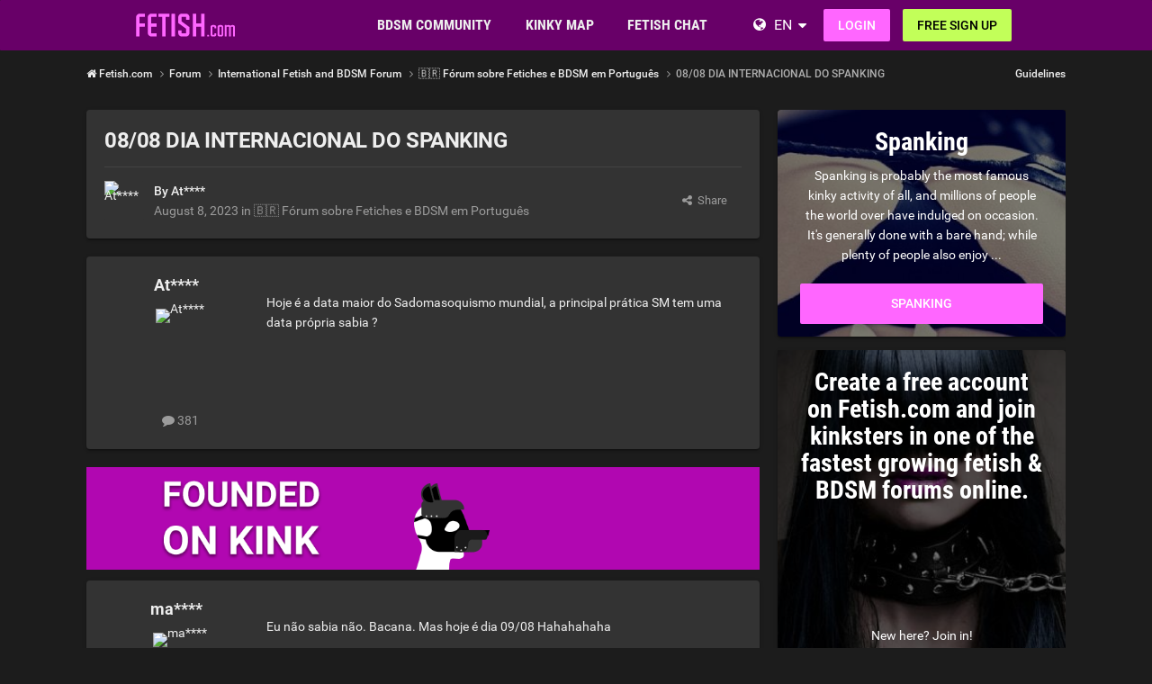

--- FILE ---
content_type: text/html;charset=UTF-8
request_url: https://www.fetish.com/topic/67827-0808-dia-internacional-do-spanking/
body_size: 15994
content:
<!DOCTYPE html><html lang="en" dir="ltr"><head><meta charset="utf-8">
        
		<title>08/08 DIA INTERNACIONAL DO SPANKING - 🇧🇷 Fórum sobre Fetiches e BDSM em Português - Fetish.com</title>
		
			<!-- Google Tag Manager -->
<script>(function(w,d,s,l,i){w[l]=w[l]||[];w[l].push({'gtm.start':
new Date().getTime(),event:'gtm.js'});var f=d.getElementsByTagName(s)[0],
j=d.createElement(s),dl=l!='dataLayer'?'&l='+l:'';j.async=true;j.src=
'https://www.googletagmanager.com/gtm.js?id='+i+dl;f.parentNode.insertBefore(j,f);
})(window,document,'script','dataLayer','GTM-T5GLK89W');</script>
<!-- End Google Tag Manager -->
		
		
		
		

	<meta name="viewport" content="width=device-width, initial-scale=1">


	
	


	<meta name="twitter:card" content="summary">




	
		
			
				<meta property="og:title" content="08/08 DIA INTERNACIONAL DO SPANKING">
			
		
	

	
		
			
				<meta property="og:type" content="website">
			
		
	

	
		
			
				<meta property="og:url" content="https://www.fetish.com/topic/67827-0808-dia-internacional-do-spanking/">
			
		
	

	
		
			
				<meta name="description" content="Hoje é a data maior do Sadomasoquismo mundial, a principal prática SM tem uma data própria sabia ?">
			
		
	

	
		
			
				<meta property="og:description" content="Hoje é a data maior do Sadomasoquismo mundial, a principal prática SM tem uma data própria sabia ?">
			
		
	

	
		
			
				<meta property="og:updated_time" content="2023-08-09T21:17:46Z">
			
		
	

	
		
			
				<meta property="og:site_name" content="Fetish.com">
			
		
	

	
		
			
				<meta property="og:locale" content="en_US">
			
		
	


	
		<link rel="canonical" href="https://www.fetish.com/topic/67827-0808-dia-internacional-do-spanking/">
	





<link rel="manifest" href="https://www.fetish.com/manifest.webmanifest/">
<meta name="msapplication-config" content="https://www.fetish.com/browserconfig.xml/">
<meta name="msapplication-starturl" content="/">
<meta name="application-name" content="Fetish.com">
<meta name="apple-mobile-web-app-title" content="Fetish.com">

	<meta name="theme-color" content="#3d6594">










<link rel="preload" href="//www.fetish.com/community/applications/core/interface/font/fontawesome-webfont.woff2?v=4.7.0" as="font" crossorigin="anonymous">

		


	<link rel="preconnect" href="https://fonts.googleapis.com">
	<link rel="preconnect" href="https://fonts.gstatic.com" crossorigin>
	
		<link href="https://fonts.googleapis.com/css2?family=Roboto:wght@300;400;500;600;700&display=swap" rel="stylesheet">
	



	<link rel='stylesheet' href='https://www.fetish.com/community/uploads/css_built_6/341e4a57816af3ba440d891ca87450ff_framework.css?v=0faf341fd01759894806' media='all'>

	<link rel='stylesheet' href='https://www.fetish.com/community/uploads/css_built_6/05e81b71abe4f22d6eb8d1a929494829_responsive.css?v=0faf341fd01759894806' media='all'>

	<link rel='stylesheet' href='https://www.fetish.com/community/uploads/css_built_6/20446cf2d164adcc029377cb04d43d17_flags.css?v=0faf341fd01759894806' media='all'>

	<link rel='stylesheet' href='https://www.fetish.com/community/uploads/css_built_6/90eb5adf50a8c640f633d47fd7eb1778_core.css?v=0faf341fd01759894806' media='all'>

	<link rel='stylesheet' href='https://www.fetish.com/community/uploads/css_built_6/5a0da001ccc2200dc5625c3f3934497d_core_responsive.css?v=0faf341fd01759894806' media='all'>

	<link rel='stylesheet' href='https://www.fetish.com/community/uploads/css_built_6/62e269ced0fdab7e30e026f1d30ae516_forums.css?v=0faf341fd01759894806' media='all'>

	<link rel='stylesheet' href='https://www.fetish.com/community/uploads/css_built_6/76e62c573090645fb99a15a363d8620e_forums_responsive.css?v=0faf341fd01759894806' media='all'>

	<link rel='stylesheet' href='https://www.fetish.com/community/uploads/css_built_6/ebdea0c6a7dab6d37900b9190d3ac77b_topics.css?v=0faf341fd01759894806' media='all'>





<link rel='stylesheet' href='https://www.fetish.com/community/uploads/css_built_6/258adbb6e4f3e83cd3b355f84e3fa002_custom.css?v=0faf341fd01759894806' media='all'>




		
		

	
	
<link rel="shortcut icon" href="/images/logo/favicon.en.ico">
<link rel="apple-touch-icon" sizes="76x76" href="/images/logo/touch-icon-ipad.en.png">
<link rel="apple-touch-icon" sizes="152x152" href="/images/logo/touch-icon-ipad-retina.en.png">
<link rel="apple-touch-icon" sizes="57x57" href="/images/logo/touch-icon-iphone.en.png">
<link rel="apple-touch-icon" sizes="120x120" href="/images/logo/touch-icon-iphone-retina.en.png">

	<link rel="stylesheet" type="text/css" href="/css/runtime?from=ips-forum">
<style type="text/css">
.ipsBreadcrumb .ipsList_inline > li:last-child{opacity:1;}
html[dir="ltr"] #elSearch{margin-right:25px;margin-top:-3px;}
</style></head><body class="ipsApp ipsApp_front ipsJS_none ipsClearfix" data-controller="core.front.core.app"  data-message=""  data-pageapp="forums" data-pagelocation="front" data-pagemodule="forums" data-pagecontroller="topic" data-pageid="67827"   >
  
<div class="df-header df-header-guest">
    <div class="df-container">
        <div class="df-header-brand">
            <a href="/" title="Fetish.com">
                <span class="df-title">Fetish.com</span>
            </a>
        </div>

        <ul class="df-header-nav hidden-xs hidden-ss hidden-sm">
            <li class="df-nav-community">
                <a href="#" title="Community" aria-haspopup="true" aria-expanded="false">
                    <i aria-hidden="true" class="df-icon fa fa-group"></i>            <span class="df-title df-title-full">Community</span>
                    <span class="df-title df-title-abbr">Forum</span>
                </a>
                <ul class="df-header-sub">
                          <li><a href="/forum/">Fetish Forum</a></li>
      <li><a href="/magazine/">Fetish Magazine</a></li>
      <li><a href="/events">Fetish Events</a></li>
            <li><a href="/list-of-kinks-and-fetishes">Kinks and Fetishes </a></li>
                </ul>
            </li>

            <li class="df-nav-search">
                <a href="#" title="Suchen" aria-haspopup="true" aria-expanded="false">
                    <i aria-hidden="true" class="df-icon fa fa-search"></i>            <span class="df-title df-title-full">Members</span>
                    <span class="df-title df-title-abbr">Search</span>
                </a>
                <ul class="df-header-sub">
                    <li><a href="/locations">Places</a></li>
        <li><a href="/uk/">UK Fetish & BDSM Scene</a></li>
        <li><a href="/uk/greater+london/"><i aria-hidden="true" class="fa fa-circle"></i> <span class="text">BDSM in London</span></a></li>
        <li><a href="/uk/greater+manchester/"><i aria-hidden="true" class="fa fa-circle"></i> <span class="text">BDSM in Manchester</span></a></li>
        <li><a href="/uk/merseyside/liverpool/"><i aria-hidden="true" class="fa fa-circle"></i> <span class="text">BDSM in Liverpool</span></a></li>
        <li><a href="/uk/west+midlands/birmingham/"><i aria-hidden="true" class="fa fa-circle"></i> <span class="text">BDSM in Birmingham</span></a></li>
        <li><a href="/uk/scotland/glasgow/"><i aria-hidden="true" class="fa fa-circle"></i> <span class="text">BDSM in Glasgow</span></a></li>
        <li><a href="/united+states/">United States</a></li>
                </ul>
            </li>

            <li class="df-nav-chat">
                <a href="#" title="Sex Chat" aria-haspopup="true" aria-expanded="false">
                    <i aria-hidden="true" class="df-icon fa fa-comments"></i>            <span class="df-title df-title-full">BDSM Chat</span>
                    <span class="df-title df-title-abbr">BDSM Chat</span>
                    <span class="n-count n-chat"></span>
                </a>
                <ul class="df-header-sub">
                    <li><a href="/bdsm-chat">BDSM Chat</a></li>
            <li><a href="/dating/">BDSM Dating </a></li>
      <li><a href="/dating/kinky-dating/"><i aria-hidden="true" class="fa fa-circle"></i> <span class="text">Kinky Dating</span></a></li><li><a href="/dating/munch-club/"><i aria-hidden="true" class="fa fa-circle"></i> <span class="text">Munch & Club Buddy</span></a></li><li><a href="/dating/femdom-dating/"><i aria-hidden="true" class="fa fa-circle"></i> <span class="text">Dominatrix</span></a></li>
                </ul>
            </li>
        </ul>

        
        <div class="df-header-actions">
            <i aria-hidden="true" class="fa fa-globe"></i>
            <div class="df-com-dropdown collapsed"><input type="hidden" value="de">
                <span class="content&quot; aria-haspopup=&quot;true&quot; aria-expanded=&quot;false"><a href="https://www.fetish.com">English</a></span>
                <i aria-hidden="true" class="fa fa-caret"></i>
                <dl class="collapse">
                    <dd data-value="en"><a href="https://www.fetish.com/">English</a></dd> <dd data-value="de" class="selected"><a href="https://www.fetisch.de/">Deutsch</a></dd>
                </dl>
            </div>
            <a class="btn btn-register btn-primary" href="#modal-login" data-jobs="modal">
                Login
            </a>
            <a class="btn btn-register btn-secondary" href="#modal-reg" data-jobs="modal">
                FREE SIGN-UP
            </a>
        </div>
    </div>
</div>

		
        

        

		<a href="#ipsLayout_mainArea" class="ipsHide" title="Go to main content on this page" accesskey="m">Jump to content</a>
		





		
		<main id="ipsLayout_body" class="ipsLayout_container df-content"><div class="panel-tabs hidden visible-xs visible-ss" style="background:##eee;width:100%;height:48px;"></div>
<div id="ipsLayout_contentArea">
				<div id="ipsLayout_contentWrapper">
					
<nav class="ipsBreadcrumb ipsBreadcrumb_top ipsFaded_withHover">
	

	<ul class="ipsList_inline ipsPos_right">
		
		
  <li class="ipsType_light"><a href="https://www.fetish.com/forum-guidelines/">Guidelines</a></li>



		
	



  
    
  
    
  
    
  
    
  
    
  

  
    
  
    
      
    
  
    
  
    
  
    
  



  
  


	
	




</ul>


<ul data-role="breadcrumbList">
<li>
  <a href="/">
    <span>
      <i class="fa fa-home"> </i>
      	Fetish.com
      <i class="fa fa-angle-right"> </i>
    </span>
  </a>
</li>
<li>
			<a title="Forum" href="https://www.fetish.com/forum/">
  <span> Forum <i class="fa fa-angle-right"></i></span>
</a>
		</li>
		
		
			<li>
				
					<a href="https://www.fetish.com/forum/30-international-fetish-and-bdsm-forum/">
						<span>International Fetish and BDSM Forum <i class="fa fa-angle-right" aria-hidden="true"></i></span>
					</a>
				
			</li>
		
			<li>
				
					<a href="https://www.fetish.com/forum/37-%F0%9F%87%A7%F0%9F%87%B7-f%C3%B3rum-sobre-fetiches-e-bdsm-em-portugu%C3%AAs/">
						<span>🇧🇷 Fórum sobre Fetiches e BDSM em Português <i class="fa fa-angle-right" aria-hidden="true"></i></span>
					</a>
				
			</li>
		
			<li>
				
					08/08 DIA INTERNACIONAL DO SPANKING
				
			</li>
		
	</ul></nav>
					
					<div id="ipsLayout_mainArea">
						
						
						
						

	




						



<div class="ipsPageHeader ipsResponsive_pull ipsBox ipsPadding sm:ipsPadding:half ipsMargin_bottom">
		
	
	<div class="ipsFlex ipsFlex-ai:center ipsFlex-fw:wrap ipsGap:4">
		<div class="ipsFlex-flex:11">
			<h1 class="ipsType_pageTitle ipsContained_container">
				

				
				
					<span class="ipsType_break ipsContained">
						<span>08/08 DIA INTERNACIONAL DO SPANKING</span>
					</span>
				
			</h1>
			
			
		</div>
		
	</div>
	<hr class="ipsHr">
<div class="ipsPageHeader__meta ipsFlex ipsFlex-jc:between ipsFlex-ai:center ipsFlex-fw:wrap ipsGap:3">
		<div class="ipsFlex-flex:11">
			<div class="ipsPhotoPanel ipsPhotoPanel_mini ipsPhotoPanel_notPhone ipsClearfix">
				


	
  <span  class="ipsUserPhoto ipsUserPhoto_mini" title="Go to At****'s profile" rel=nofollow>
  <img src="https://img-p.fetish.com/LGltYWdlLG0sNSxjZGFmZjY2Yyw2YjM2ZWM4MA==/fsk16/B/A/2/1861306-BA26521126CB8F0CAEE7A847410AD208_100_sq.jpg" alt="At****" itemprop="image"></span>


				<div>
					<p class="ipsType_reset ipsType_blendLinks">
						<span class="ipsType_normal">
						
							<strong>By 




At****


</strong><br><span class="ipsType_light"><time datetime='2023-08-08T14:27:45Z' title='08/08/2023 02:27  PM' data-short='2 yr'>August 8, 2023</time> in <a href="https://www.fetish.com/forum/37-%F0%9F%87%A7%F0%9F%87%B7-f%C3%B3rum-sobre-fetiches-e-bdsm-em-portugu%C3%AAs/">🇧🇷 Fórum sobre Fetiches e BDSM em Português</a></span>
						
						</span>
					</p>
				</div>
			</div>
		</div>
		
			<div class="ipsFlex-flex:01 ipsResponsive_hidePhone">
				<div class="ipsShareLinks">
					
						


    <a href='#elShareItem_2136935325_menu' id='elShareItem_2136935325' data-ipsMenu class='ipsShareButton ipsButton ipsButton_verySmall ipsButton_link ipsButton_link--light'>
        <span><i class='fa fa-share-alt'></i></span> &nbsp;Share
    </a>

    <div class='ipsPadding ipsMenu ipsMenu_normal ipsHide' id='elShareItem_2136935325_menu' data-controller="core.front.core.sharelink">
        
        
        <span data-ipsCopy data-ipsCopy-flashmessage>
            <a href="https://www.fetish.com/topic/67827-0808-dia-internacional-do-spanking/" class="ipsButton ipsButton_light ipsButton_small ipsButton_fullWidth" data-role="copyButton" data-clipboard-text="https://www.fetish.com/topic/67827-0808-dia-internacional-do-spanking/" data-ipstooltip title='Copy Link to Clipboard'><i class="fa fa-clone"></i> https://www.fetish.com/topic/67827-0808-dia-internacional-do-spanking/</a>
        </span>
        <ul class='ipsShareLinks ipsMargin_top:half'>
            
                <li>
<a href="/cdn-cgi/l/email-protection#[base64]" rel='nofollow' class='cShareLink cShareLink_email' title='Share via email' data-ipsTooltip>
	<i class="fa fa-envelope"></i>
</a></li>
            
        </ul>
        
            <hr class='ipsHr'>
            <button class='ipsHide ipsButton ipsButton_verySmall ipsButton_light ipsButton_fullWidth ipsMargin_top:half' data-controller='core.front.core.webshare' data-role='webShare' data-webShareTitle='08/08 DIA INTERNACIONAL DO SPANKING' data-webShareText='08/08 DIA INTERNACIONAL DO SPANKING' data-webShareUrl='https://www.fetish.com/topic/67827-0808-dia-internacional-do-spanking/'>More sharing options...</button>
        
    </div>

					
					
                    

					



					

				</div>
			</div>
					
	</div>
	
	
</div>








<div class="ipsClearfix">
	<ul class="ipsToolList ipsToolList_horizontal ipsClearfix ipsSpacer_both ipsResponsive_hidePhone">
		
		
		
	</ul>
</div>

<div id="comments" data-controller="core.front.core.commentFeed,forums.front.topic.view, core.front.core.ignoredComments" data-autopoll data-baseurl="https://www.fetish.com/topic/67827-0808-dia-internacional-do-spanking/" data-lastpage data-feedid="topic-67827" class="cTopic ipsClear ipsSpacer_top">
	
			
	

	

<div data-controller='core.front.core.recommendedComments' data-url='https://www.fetish.com/topic/67827-0808-dia-internacional-do-spanking/?recommended=comments' class='ipsRecommendedComments ipsHide'>
	<div data-role="recommendedComments">
		<h2 class='ipsType_sectionHead ipsType_large ipsType_bold ipsMargin_bottom'>Recommended Posts</h2>
		
	</div>
</div>
	
	<div id="elPostFeed" data-role="commentFeed" data-controller="core.front.core.moderation" >
		<form action="https://www.fetish.com/topic/67827-0808-dia-internacional-do-spanking/?csrfKey=29cac12110e5068b5dd4b46bcac683c5&amp;do=multimodComment" method="post" data-ipspageaction data-role="moderationTools">
			
			
				

					

					
					



<a id="findComment-277909"></a>
<a id="comment-277909"></a>
<article  id="elComment_277909" class="cPost ipsBox ipsResponsive_pull  ipsComment  ipsComment_parent ipsClearfix ipsClear ipsColumns ipsColumns_noSpacing ipsColumns_collapsePhone    ">
	

	

	<div class="cAuthorPane_mobile ipsResponsive_showPhone">
		<div class="cAuthorPane_photo">
			<div class="cAuthorPane_photoWrap">
				


	
  <span  class="ipsUserPhoto ipsUserPhoto_large" title="Go to At****'s profile" rel=nofollow>
  <img src="https://img-p.fetish.com/LGltYWdlLG0sNSxjZGFmZjY2Yyw2YjM2ZWM4MA==/fsk16/B/A/2/1861306-BA26521126CB8F0CAEE7A847410AD208_100_sq.jpg" alt="At****" itemprop="image"></span>


				
				
			</div>
		</div>
		<div class="cAuthorPane_content">
			<h3 class="ipsType_sectionHead cAuthorPane_author ipsType_break ipsType_blendLinks ipsFlex ipsFlex-ai:center">
  



  
    
      At****
    
  


</h3>
			<div class="ipsType_light ipsType_reset">
			    <a href="https://www.fetish.com/topic/67827-0808-dia-internacional-do-spanking/#findComment-277909" rel="nofollow" class="ipsType_blendLinks">Posted <time datetime='2023-08-08T14:27:45Z' title='08/08/2023 02:27  PM' data-short='2 yr'>August 8, 2023</time></a>
				
			</div>
		</div>
	</div>
	<aside class="ipsComment_author cAuthorPane ipsColumn ipsColumn_medium ipsResponsive_hidePhone"><h3 class="ipsType_sectionHead cAuthorPane_author ipsType_blendLinks ipsType_break">
<strong>



  
    
      At****
    
  

</strong>
			
		</h3>
		<ul class="cAuthorPane_info ipsList_reset">
<li data-role="photo" class="cAuthorPane_photo">
				<div class="cAuthorPane_photoWrap">
					


	
  <span  class="ipsUserPhoto ipsUserPhoto_large" title="Go to At****'s profile" rel=nofollow>
  <img src="https://img-p.fetish.com/LGltYWdlLG0sNSxjZGFmZjY2Yyw2YjM2ZWM4MA==/fsk16/B/A/2/1861306-BA26521126CB8F0CAEE7A847410AD208_100_sq.jpg" alt="At****" itemprop="image"></span>


					
					
				</div>
			</li>
			
				
				
			
			
				<li data-role="stats" class="ipsMargin_top">
					<ul class="ipsList_reset ipsType_light ipsFlex ipsFlex-ai:center ipsFlex-jc:center ipsGap_row:2 cAuthorPane_stats">
<li>
							
								
	<i class="fa fa-comment"></i> 381

							
						</li>
						
					</ul>
</li>
			
			
				

			
		</ul></aside><div class="ipsColumn ipsColumn_fluid ipsMargin:none">
		

<div id="comment-277909_wrap" data-controller="core.front.core.comment" data-commentapp="forums" data-commenttype="forums" data-commentid="277909" data-quotedata="{&quot;userid&quot;:1861306,&quot;username&quot;:&quot;At****&quot;,&quot;timestamp&quot;:1691504865,&quot;contentapp&quot;:&quot;forums&quot;,&quot;contenttype&quot;:&quot;forums&quot;,&quot;contentid&quot;:67827,&quot;contentclass&quot;:&quot;forums_Topic&quot;,&quot;contentcommentid&quot;:277909}" class="ipsComment_content ipsType_medium">

	<div class="ipsComment_meta ipsType_light ipsFlex ipsFlex-ai:center ipsFlex-jc:between ipsFlex-fd:row-reverse">
		<div class="ipsType_light ipsType_reset ipsType_blendLinks ipsComment_toolWrap">
			<div class="ipsResponsive_hidePhone ipsComment_badges">
				<ul class="ipsList_reset ipsFlex ipsFlex-jc:end ipsFlex-fw:wrap ipsGap:2 ipsGap_row:1">
					
					
					
					
					
				</ul>
</div>
			<ul class="ipsList_reset ipsComment_tools">
<li>
					<a href="#elControls_277909_menu" class="ipsComment_ellipsis" id="elControls_277909" title="More options..." data-ipsmenu data-ipsmenu-appendto="#comment-277909_wrap"><i class="fa fa-ellipsis-h"></i></a>
					<ul id="elControls_277909_menu" class="ipsMenu ipsMenu_narrow ipsHide">
						
						
                        
						
						
						
							
								
							
							
							
							
							
							
						
					</ul>
</li>
				
			</ul>
</div>

		<div class="ipsType_reset ipsResponsive_hidePhone">
		   
			
			<span class="ipsResponsive_hidePhone">
				
				
			</span>
		</div>
	</div>

	

    

	<div class="cPost_contentWrap">
		
		<div data-role="commentContent" class="ipsType_normal ipsType_richText ipsPadding_bottom ipsContained" data-controller="core.front.core.lightboxedImages">
			<p>
	Hoje é a data maior do Sadomasoquismo mundial, a principal prática SM tem uma data própria sabia ?
</p>


			
		</div>

		

		
	</div>

	
    
</div>

	</div>
</article>

					
					
						

<div class='ips803c3e02d31 ipsSpacer_both ipsSpacer_half'>
	<ul class='ipsList_inline ipsType_center ipsList_reset ipsList_noSpacing'>
		
		<li class='ips803c3e02d31_large ipsResponsive_showDesktop ipsResponsive_inlineBlock ipsAreaBackground_light'>
			
				<a href='https://www.fetish.com/community/index.php?app=core&amp;module=system&amp;controller=redirect&amp;do=advertisement&amp;ad=2&amp;key=f353da2315b7b3e526519c6912212a73aa87f345c511cf5c6a03983ca857a4d7'  rel='nofollow noopener'>
			
				<img src='https://www.fetish.com/community/uploads/monthly_2021_11/fetish_forum_banner_1052x160_EN.gif.27c3334136054a8380dcd6897dc60e0c.gif' alt="advertisement_alt" class='ipsImage ipsContained'>
			
				</a>
			
		</li>
		
		<li class='ips803c3e02d31_medium ipsResponsive_showTablet ipsResponsive_inlineBlock ipsAreaBackground_light'>
			
				<a href='https://www.fetish.com/community/index.php?app=core&amp;module=system&amp;controller=redirect&amp;do=advertisement&amp;ad=2&amp;key=f353da2315b7b3e526519c6912212a73aa87f345c511cf5c6a03983ca857a4d7'  rel='nofollow noopener'>
			
				<img src='https://www.fetish.com/community/uploads/monthly_2021_11/fetish_forum_banners_800x160_EN.gif.676b116ced4f2d57547481613c0a1d6e.gif' alt="advertisement_alt" class='ipsImage ipsContained'>
			
				</a>
			
		</li>

		<li class='ips803c3e02d31_small ipsResponsive_showPhone ipsResponsive_inlineBlock ipsAreaBackground_light'>
			
				<a href='https://www.fetish.com/community/index.php?app=core&amp;module=system&amp;controller=redirect&amp;do=advertisement&amp;ad=2&amp;key=f353da2315b7b3e526519c6912212a73aa87f345c511cf5c6a03983ca857a4d7'  rel='nofollow noopener'>
			
				<img src='https://www.fetish.com/community/uploads/monthly_2021_11/fetish_forum_banners_320x50_EN.gif.31f9325a815d0031c491025c09862fe2.gif' alt="advertisement_alt" class='ipsImage ipsContained'>
			
				</a>
			
		</li>
		
	</ul>
	
</div>

					
					
				

					

					
					



<a id="findComment-278212"></a>
<a id="comment-278212"></a>
<article  id="elComment_278212" class="cPost ipsBox ipsResponsive_pull  ipsComment  ipsComment_parent ipsClearfix ipsClear ipsColumns ipsColumns_noSpacing ipsColumns_collapsePhone    ">
	

	

	<div class="cAuthorPane_mobile ipsResponsive_showPhone">
		<div class="cAuthorPane_photo">
			<div class="cAuthorPane_photoWrap">
				


	
  <span  class="ipsUserPhoto ipsUserPhoto_large" title="Go to ma****'s profile" rel=nofollow>
  <img src="https://img-p.fetish.com/LGltYWdlLG0sNSw1NzM2NjkwMyw2YjM2ZWM4MA==/fsk16/C/F/3/1923067-CF326791312E7763878F05C0B1095E1E_100_sq.jpg" alt="ma****" itemprop="image"></span>


				
				
			</div>
		</div>
		<div class="cAuthorPane_content">
			<h3 class="ipsType_sectionHead cAuthorPane_author ipsType_break ipsType_blendLinks ipsFlex ipsFlex-ai:center">
  



  
    
      ma****
    
  


</h3>
			<div class="ipsType_light ipsType_reset">
			    <a href="https://www.fetish.com/topic/67827-0808-dia-internacional-do-spanking/#findComment-278212" rel="nofollow" class="ipsType_blendLinks">Posted <time datetime='2023-08-09T13:29:37Z' title='08/09/2023 01:29  PM' data-short='2 yr'>August 9, 2023</time></a>
				
			</div>
		</div>
	</div>
	<aside class="ipsComment_author cAuthorPane ipsColumn ipsColumn_medium ipsResponsive_hidePhone"><h3 class="ipsType_sectionHead cAuthorPane_author ipsType_blendLinks ipsType_break">
<strong>



  
    
      ma****
    
  

</strong>
			
		</h3>
		<ul class="cAuthorPane_info ipsList_reset">
<li data-role="photo" class="cAuthorPane_photo">
				<div class="cAuthorPane_photoWrap">
					


	
  <span  class="ipsUserPhoto ipsUserPhoto_large" title="Go to ma****'s profile" rel=nofollow>
  <img src="https://img-p.fetish.com/LGltYWdlLG0sNSw1NzM2NjkwMyw2YjM2ZWM4MA==/fsk16/C/F/3/1923067-CF326791312E7763878F05C0B1095E1E_100_sq.jpg" alt="ma****" itemprop="image"></span>


					
					
				</div>
			</li>
			
				
				
			
			
				<li data-role="stats" class="ipsMargin_top">
					<ul class="ipsList_reset ipsType_light ipsFlex ipsFlex-ai:center ipsFlex-jc:center ipsGap_row:2 cAuthorPane_stats">
<li>
							
								
	<i class="fa fa-comment"></i> 146

							
						</li>
						
					</ul>
</li>
			
			
				

			
		</ul></aside><div class="ipsColumn ipsColumn_fluid ipsMargin:none">
		

<div id="comment-278212_wrap" data-controller="core.front.core.comment" data-commentapp="forums" data-commenttype="forums" data-commentid="278212" data-quotedata="{&quot;userid&quot;:1923067,&quot;username&quot;:&quot;ma****&quot;,&quot;timestamp&quot;:1691587777,&quot;contentapp&quot;:&quot;forums&quot;,&quot;contenttype&quot;:&quot;forums&quot;,&quot;contentid&quot;:67827,&quot;contentclass&quot;:&quot;forums_Topic&quot;,&quot;contentcommentid&quot;:278212}" class="ipsComment_content ipsType_medium">

	<div class="ipsComment_meta ipsType_light ipsFlex ipsFlex-ai:center ipsFlex-jc:between ipsFlex-fd:row-reverse">
		<div class="ipsType_light ipsType_reset ipsType_blendLinks ipsComment_toolWrap">
			<div class="ipsResponsive_hidePhone ipsComment_badges">
				<ul class="ipsList_reset ipsFlex ipsFlex-jc:end ipsFlex-fw:wrap ipsGap:2 ipsGap_row:1">
					
					
					
					
					
				</ul>
</div>
			<ul class="ipsList_reset ipsComment_tools">
<li>
					<a href="#elControls_278212_menu" class="ipsComment_ellipsis" id="elControls_278212" title="More options..." data-ipsmenu data-ipsmenu-appendto="#comment-278212_wrap"><i class="fa fa-ellipsis-h"></i></a>
					<ul id="elControls_278212_menu" class="ipsMenu ipsMenu_narrow ipsHide">
						
						
                        
						
						
						
							
								
							
							
							
							
							
							
						
					</ul>
</li>
				
			</ul>
</div>

		<div class="ipsType_reset ipsResponsive_hidePhone">
		   
			
			<span class="ipsResponsive_hidePhone">
				
				
			</span>
		</div>
	</div>

	

    

	<div class="cPost_contentWrap">
		
		<div data-role="commentContent" class="ipsType_normal ipsType_richText ipsPadding_bottom ipsContained" data-controller="core.front.core.lightboxedImages">
			Eu não sabia não. Bacana. Mas hoje é dia 09/08 Hahahahaha

			
		</div>

		
			
		

		
	</div>

	
    
</div>

	</div>
</article>

					
					
					
				

					

					
					



<a id="findComment-278335"></a>
<a id="comment-278335"></a>
<article  id="elComment_278335" class="cPost ipsBox ipsResponsive_pull  ipsComment  ipsComment_parent ipsClearfix ipsClear ipsColumns ipsColumns_noSpacing ipsColumns_collapsePhone    ">
	

	

	<div class="cAuthorPane_mobile ipsResponsive_showPhone">
		<div class="cAuthorPane_photo">
			<div class="cAuthorPane_photoWrap">
				


	
  <span  class="ipsUserPhoto ipsUserPhoto_large" title="Go to At****'s profile" rel=nofollow>
  <img src="https://img-p.fetish.com/LGltYWdlLG0sNSxjZGFmZjY2Yyw2YjM2ZWM4MA==/fsk16/B/A/2/1861306-BA26521126CB8F0CAEE7A847410AD208_100_sq.jpg" alt="At****" itemprop="image"></span>


				
				
			</div>
		</div>
		<div class="cAuthorPane_content">
			<h3 class="ipsType_sectionHead cAuthorPane_author ipsType_break ipsType_blendLinks ipsFlex ipsFlex-ai:center">
  



  
    
      At****
    
  


</h3>
			<div class="ipsType_light ipsType_reset">
			    <a href="https://www.fetish.com/topic/67827-0808-dia-internacional-do-spanking/#findComment-278335" rel="nofollow" class="ipsType_blendLinks">Posted <time datetime='2023-08-09T19:55:45Z' title='08/09/2023 07:55  PM' data-short='2 yr'>August 9, 2023</time></a>
				
			</div>
		</div>
	</div>
	<aside class="ipsComment_author cAuthorPane ipsColumn ipsColumn_medium ipsResponsive_hidePhone"><h3 class="ipsType_sectionHead cAuthorPane_author ipsType_blendLinks ipsType_break">
<strong>



  
    
      At****
    
  

</strong>
			
		</h3>
		<ul class="cAuthorPane_info ipsList_reset">
<li data-role="photo" class="cAuthorPane_photo">
				<div class="cAuthorPane_photoWrap">
					


	
  <span  class="ipsUserPhoto ipsUserPhoto_large" title="Go to At****'s profile" rel=nofollow>
  <img src="https://img-p.fetish.com/LGltYWdlLG0sNSxjZGFmZjY2Yyw2YjM2ZWM4MA==/fsk16/B/A/2/1861306-BA26521126CB8F0CAEE7A847410AD208_100_sq.jpg" alt="At****" itemprop="image"></span>


					
					
				</div>
			</li>
			
				
				
			
			
				<li data-role="stats" class="ipsMargin_top">
					<ul class="ipsList_reset ipsType_light ipsFlex ipsFlex-ai:center ipsFlex-jc:center ipsGap_row:2 cAuthorPane_stats">
<li>
							
								
	<i class="fa fa-comment"></i> 381

							
						</li>
						
					</ul>
</li>
			
			
				

			
		</ul></aside><div class="ipsColumn ipsColumn_fluid ipsMargin:none">
		

<div id="comment-278335_wrap" data-controller="core.front.core.comment" data-commentapp="forums" data-commenttype="forums" data-commentid="278335" data-quotedata="{&quot;userid&quot;:1861306,&quot;username&quot;:&quot;At****&quot;,&quot;timestamp&quot;:1691610945,&quot;contentapp&quot;:&quot;forums&quot;,&quot;contenttype&quot;:&quot;forums&quot;,&quot;contentid&quot;:67827,&quot;contentclass&quot;:&quot;forums_Topic&quot;,&quot;contentcommentid&quot;:278335}" class="ipsComment_content ipsType_medium">

	<div class="ipsComment_meta ipsType_light ipsFlex ipsFlex-ai:center ipsFlex-jc:between ipsFlex-fd:row-reverse">
		<div class="ipsType_light ipsType_reset ipsType_blendLinks ipsComment_toolWrap">
			<div class="ipsResponsive_hidePhone ipsComment_badges">
				<ul class="ipsList_reset ipsFlex ipsFlex-jc:end ipsFlex-fw:wrap ipsGap:2 ipsGap_row:1">
					
						<li><strong class="ipsBadge ipsBadge_large ipsComment_authorBadge">Author</strong></li>
					
					
					
					
					
				</ul>
</div>
			<ul class="ipsList_reset ipsComment_tools">
<li>
					<a href="#elControls_278335_menu" class="ipsComment_ellipsis" id="elControls_278335" title="More options..." data-ipsmenu data-ipsmenu-appendto="#comment-278335_wrap"><i class="fa fa-ellipsis-h"></i></a>
					<ul id="elControls_278335_menu" class="ipsMenu ipsMenu_narrow ipsHide">
						
						
                        
						
						
						
							
								
							
							
							
							
							
							
						
					</ul>
</li>
				
			</ul>
</div>

		<div class="ipsType_reset ipsResponsive_hidePhone">
		   
			
			<span class="ipsResponsive_hidePhone">
				
				
			</span>
		</div>
	</div>

	

    

	<div class="cPost_contentWrap">
		
		<div data-role="commentContent" class="ipsType_normal ipsType_richText ipsPadding_bottom ipsContained" data-controller="core.front.core.lightboxedImages">
			<blockquote class="ipsQuote" data-ipsquote="" data-ipsquote-contentapp="forums" data-ipsquote-contentclass="forums_Topic" data-ipsquote-contentcommentid="278212" data-ipsquote-contentid="67827" data-ipsquote-contenttype="forums" data-ipsquote-timestamp="1691587777" data-ipsquote-userid="1923067" >
            <div class="ipsQuote_citation">
                6 hours ago, machoalfa90 said:
            </div>
        
            <div class="ipsQuote_contents">
                Eu não sabia não. Bacana. Mas hoje é dia 09/08 Hahahahaha
            </div>
        </blockquote>

        <p>
            Eu postei ontem o APP que publicou hoje <span class="ipsEmoji">😅</span>
        </p>

			
		</div>

		
			
		

		
	</div>

	
    
</div>

	</div>
</article>

					
					
					
				

					

					
					



<a id="findComment-278337"></a>
<a id="comment-278337"></a>
<article  id="elComment_278337" class="cPost ipsBox ipsResponsive_pull  ipsComment  ipsComment_parent ipsClearfix ipsClear ipsColumns ipsColumns_noSpacing ipsColumns_collapsePhone    ">
	

	

	<div class="cAuthorPane_mobile ipsResponsive_showPhone">
		<div class="cAuthorPane_photo">
			<div class="cAuthorPane_photoWrap">
				


	
  <span  class="ipsUserPhoto ipsUserPhoto_large" title="Go to ma****'s profile" rel=nofollow>
  <img src="https://img-p.fetish.com/LGltYWdlLG0sNSw1NzM2NjkwMyw2YjM2ZWM4MA==/fsk16/C/F/3/1923067-CF326791312E7763878F05C0B1095E1E_100_sq.jpg" alt="ma****" itemprop="image"></span>


				
				
			</div>
		</div>
		<div class="cAuthorPane_content">
			<h3 class="ipsType_sectionHead cAuthorPane_author ipsType_break ipsType_blendLinks ipsFlex ipsFlex-ai:center">
  



  
    
      ma****
    
  


</h3>
			<div class="ipsType_light ipsType_reset">
			    <a href="https://www.fetish.com/topic/67827-0808-dia-internacional-do-spanking/#findComment-278337" rel="nofollow" class="ipsType_blendLinks">Posted <time datetime='2023-08-09T20:04:33Z' title='08/09/2023 08:04  PM' data-short='2 yr'>August 9, 2023</time></a>
				
			</div>
		</div>
	</div>
	<aside class="ipsComment_author cAuthorPane ipsColumn ipsColumn_medium ipsResponsive_hidePhone"><h3 class="ipsType_sectionHead cAuthorPane_author ipsType_blendLinks ipsType_break">
<strong>



  
    
      ma****
    
  

</strong>
			
		</h3>
		<ul class="cAuthorPane_info ipsList_reset">
<li data-role="photo" class="cAuthorPane_photo">
				<div class="cAuthorPane_photoWrap">
					


	
  <span  class="ipsUserPhoto ipsUserPhoto_large" title="Go to ma****'s profile" rel=nofollow>
  <img src="https://img-p.fetish.com/LGltYWdlLG0sNSw1NzM2NjkwMyw2YjM2ZWM4MA==/fsk16/C/F/3/1923067-CF326791312E7763878F05C0B1095E1E_100_sq.jpg" alt="ma****" itemprop="image"></span>


					
					
				</div>
			</li>
			
				
				
			
			
				<li data-role="stats" class="ipsMargin_top">
					<ul class="ipsList_reset ipsType_light ipsFlex ipsFlex-ai:center ipsFlex-jc:center ipsGap_row:2 cAuthorPane_stats">
<li>
							
								
	<i class="fa fa-comment"></i> 146

							
						</li>
						
					</ul>
</li>
			
			
				

			
		</ul></aside><div class="ipsColumn ipsColumn_fluid ipsMargin:none">
		

<div id="comment-278337_wrap" data-controller="core.front.core.comment" data-commentapp="forums" data-commenttype="forums" data-commentid="278337" data-quotedata="{&quot;userid&quot;:1923067,&quot;username&quot;:&quot;ma****&quot;,&quot;timestamp&quot;:1691611473,&quot;contentapp&quot;:&quot;forums&quot;,&quot;contenttype&quot;:&quot;forums&quot;,&quot;contentid&quot;:67827,&quot;contentclass&quot;:&quot;forums_Topic&quot;,&quot;contentcommentid&quot;:278337}" class="ipsComment_content ipsType_medium">

	<div class="ipsComment_meta ipsType_light ipsFlex ipsFlex-ai:center ipsFlex-jc:between ipsFlex-fd:row-reverse">
		<div class="ipsType_light ipsType_reset ipsType_blendLinks ipsComment_toolWrap">
			<div class="ipsResponsive_hidePhone ipsComment_badges">
				<ul class="ipsList_reset ipsFlex ipsFlex-jc:end ipsFlex-fw:wrap ipsGap:2 ipsGap_row:1">
					
					
					
					
					
				</ul>
</div>
			<ul class="ipsList_reset ipsComment_tools">
<li>
					<a href="#elControls_278337_menu" class="ipsComment_ellipsis" id="elControls_278337" title="More options..." data-ipsmenu data-ipsmenu-appendto="#comment-278337_wrap"><i class="fa fa-ellipsis-h"></i></a>
					<ul id="elControls_278337_menu" class="ipsMenu ipsMenu_narrow ipsHide">
						
						
                        
						
						
						
							
								
							
							
							
							
							
							
						
					</ul>
</li>
				
			</ul>
</div>

		<div class="ipsType_reset ipsResponsive_hidePhone">
		   
			
			<span class="ipsResponsive_hidePhone">
				
				
			</span>
		</div>
	</div>

	

    

	<div class="cPost_contentWrap">
		
		<div data-role="commentContent" class="ipsType_normal ipsType_richText ipsPadding_bottom ipsContained" data-controller="core.front.core.lightboxedImages">
			<blockquote class="ipsQuote" data-ipsquote="" data-ipsquote-contentapp="forums" data-ipsquote-contentclass="forums_Topic" data-ipsquote-contentcommentid="278335" data-ipsquote-contentid="67827" data-ipsquote-contenttype="forums" data-ipsquote-timestamp="1691610945" data-ipsquote-userid="1861306" >
            <div class="ipsQuote_citation">
                8 minutes ago, Athosmenez said:
            </div>
        
            <div class="ipsQuote_contents">
                

        <p>
            Eu postei ontem o APP que publicou hoje <span class="ipsEmoji">😅</span>
        </p>
            </div>
        </blockquote>

        <p>
            Ah sim, aí é foda... App deu uma trollada <span class="ipsEmoji">😂</span><span class="ipsEmoji">😂</span><span class="ipsEmoji">😂</span><span class="ipsEmoji">😂</span>
        </p>

			
		</div>

		
			
		

		
	</div>

	
    
</div>

	</div>
</article>

					
					
					
				

					

					
					



<a id="findComment-278351"></a>
<a id="comment-278351"></a>
<article  id="elComment_278351" class="cPost ipsBox ipsResponsive_pull  ipsComment  ipsComment_parent ipsClearfix ipsClear ipsColumns ipsColumns_noSpacing ipsColumns_collapsePhone    ">
	

	

	<div class="cAuthorPane_mobile ipsResponsive_showPhone">
		<div class="cAuthorPane_photo">
			<div class="cAuthorPane_photoWrap">
				


	
  <span  class="ipsUserPhoto ipsUserPhoto_large" title="Go to At****'s profile" rel=nofollow>
  <img src="https://img-p.fetish.com/LGltYWdlLG0sNSxjZGFmZjY2Yyw2YjM2ZWM4MA==/fsk16/B/A/2/1861306-BA26521126CB8F0CAEE7A847410AD208_100_sq.jpg" alt="At****" itemprop="image"></span>


				
				
			</div>
		</div>
		<div class="cAuthorPane_content">
			<h3 class="ipsType_sectionHead cAuthorPane_author ipsType_break ipsType_blendLinks ipsFlex ipsFlex-ai:center">
  



  
    
      At****
    
  


</h3>
			<div class="ipsType_light ipsType_reset">
			    <a href="https://www.fetish.com/topic/67827-0808-dia-internacional-do-spanking/#findComment-278351" rel="nofollow" class="ipsType_blendLinks">Posted <time datetime='2023-08-09T20:55:24Z' title='08/09/2023 08:55  PM' data-short='2 yr'>August 9, 2023</time></a>
				
			</div>
		</div>
	</div>
	<aside class="ipsComment_author cAuthorPane ipsColumn ipsColumn_medium ipsResponsive_hidePhone"><h3 class="ipsType_sectionHead cAuthorPane_author ipsType_blendLinks ipsType_break">
<strong>



  
    
      At****
    
  

</strong>
			
		</h3>
		<ul class="cAuthorPane_info ipsList_reset">
<li data-role="photo" class="cAuthorPane_photo">
				<div class="cAuthorPane_photoWrap">
					


	
  <span  class="ipsUserPhoto ipsUserPhoto_large" title="Go to At****'s profile" rel=nofollow>
  <img src="https://img-p.fetish.com/LGltYWdlLG0sNSxjZGFmZjY2Yyw2YjM2ZWM4MA==/fsk16/B/A/2/1861306-BA26521126CB8F0CAEE7A847410AD208_100_sq.jpg" alt="At****" itemprop="image"></span>


					
					
				</div>
			</li>
			
				
				
			
			
				<li data-role="stats" class="ipsMargin_top">
					<ul class="ipsList_reset ipsType_light ipsFlex ipsFlex-ai:center ipsFlex-jc:center ipsGap_row:2 cAuthorPane_stats">
<li>
							
								
	<i class="fa fa-comment"></i> 381

							
						</li>
						
					</ul>
</li>
			
			
				

			
		</ul></aside><div class="ipsColumn ipsColumn_fluid ipsMargin:none">
		

<div id="comment-278351_wrap" data-controller="core.front.core.comment" data-commentapp="forums" data-commenttype="forums" data-commentid="278351" data-quotedata="{&quot;userid&quot;:1861306,&quot;username&quot;:&quot;At****&quot;,&quot;timestamp&quot;:1691614524,&quot;contentapp&quot;:&quot;forums&quot;,&quot;contenttype&quot;:&quot;forums&quot;,&quot;contentid&quot;:67827,&quot;contentclass&quot;:&quot;forums_Topic&quot;,&quot;contentcommentid&quot;:278351}" class="ipsComment_content ipsType_medium">

	<div class="ipsComment_meta ipsType_light ipsFlex ipsFlex-ai:center ipsFlex-jc:between ipsFlex-fd:row-reverse">
		<div class="ipsType_light ipsType_reset ipsType_blendLinks ipsComment_toolWrap">
			<div class="ipsResponsive_hidePhone ipsComment_badges">
				<ul class="ipsList_reset ipsFlex ipsFlex-jc:end ipsFlex-fw:wrap ipsGap:2 ipsGap_row:1">
					
						<li><strong class="ipsBadge ipsBadge_large ipsComment_authorBadge">Author</strong></li>
					
					
					
					
					
				</ul>
</div>
			<ul class="ipsList_reset ipsComment_tools">
<li>
					<a href="#elControls_278351_menu" class="ipsComment_ellipsis" id="elControls_278351" title="More options..." data-ipsmenu data-ipsmenu-appendto="#comment-278351_wrap"><i class="fa fa-ellipsis-h"></i></a>
					<ul id="elControls_278351_menu" class="ipsMenu ipsMenu_narrow ipsHide">
						
						
                        
						
						
						
							
								
							
							
							
							
							
							
						
					</ul>
</li>
				
			</ul>
</div>

		<div class="ipsType_reset ipsResponsive_hidePhone">
		   
			
			<span class="ipsResponsive_hidePhone">
				
				
			</span>
		</div>
	</div>

	

    

	<div class="cPost_contentWrap">
		
		<div data-role="commentContent" class="ipsType_normal ipsType_richText ipsPadding_bottom ipsContained" data-controller="core.front.core.lightboxedImages">
			<blockquote class="ipsQuote" data-ipsquote="" data-ipsquote-contentapp="forums" data-ipsquote-contentclass="forums_Topic" data-ipsquote-contentcommentid="278337" data-ipsquote-contentid="67827" data-ipsquote-contenttype="forums" data-ipsquote-timestamp="1691611473" data-ipsquote-userid="1923067" >
            <div class="ipsQuote_citation">
                50 minutes ago, machoalfa90 said:
            </div>
        
            <div class="ipsQuote_contents">
                

        <p>
            Ah sim, aí é foda... App deu uma trollada <span class="ipsEmoji">😂</span><span class="ipsEmoji">😂</span><span class="ipsEmoji">😂</span><span class="ipsEmoji">😂</span>
        </p>
            </div>
        </blockquote>

        <p>
            Não sei bem como funciona mas que foi ontem que postei foi 
        </p>

			
		</div>

		
			
		

		
	</div>

	
    
</div>

	</div>
</article>

					
					
					
				

					

					
					



<a id="findComment-278355"></a>
<a id="comment-278355"></a>
<article  id="elComment_278355" class="cPost ipsBox ipsResponsive_pull  ipsComment  ipsComment_parent ipsClearfix ipsClear ipsColumns ipsColumns_noSpacing ipsColumns_collapsePhone    ">
	

	

	<div class="cAuthorPane_mobile ipsResponsive_showPhone">
		<div class="cAuthorPane_photo">
			<div class="cAuthorPane_photoWrap">
				


	<span class="ipsUserPhoto ipsUserPhoto_large"><img src="https://www.fetish.com/images/plc/en/image_null_male_300.svg" alt=""></span>

				
				
			</div>
		</div>
		<div class="cAuthorPane_content">
			<h3 class="ipsType_sectionHead cAuthorPane_author ipsType_break ipsType_blendLinks ipsFlex ipsFlex-ai:center">
  



  Deleted Member


</h3>
			<div class="ipsType_light ipsType_reset">
			    <a href="https://www.fetish.com/topic/67827-0808-dia-internacional-do-spanking/#findComment-278355" rel="nofollow" class="ipsType_blendLinks">Posted <time datetime='2023-08-09T21:17:46Z' title='08/09/2023 09:17  PM' data-short='2 yr'>August 9, 2023</time></a>
				
			</div>
		</div>
	</div>
	<aside class="ipsComment_author cAuthorPane ipsColumn ipsColumn_medium ipsResponsive_hidePhone"><h3 class="ipsType_sectionHead cAuthorPane_author ipsType_blendLinks ipsType_break">
<strong>



  Deleted Member

</strong>
			
		</h3>
		<ul class="cAuthorPane_info ipsList_reset">
<li data-role="photo" class="cAuthorPane_photo">
				<div class="cAuthorPane_photoWrap">
					


	<span class="ipsUserPhoto ipsUserPhoto_large"><img src="https://www.fetish.com/images/plc/en/image_null_male_300.svg" alt=""></span>

					
					
				</div>
			</li>
			
				
				
			
			
				<li data-role="stats" class="ipsMargin_top">
					<ul class="ipsList_reset ipsType_light ipsFlex ipsFlex-ai:center ipsFlex-jc:center ipsGap_row:2 cAuthorPane_stats">
<li>
							
								
							
						</li>
						
					</ul>
</li>
			
			
				

			
		</ul></aside><div class="ipsColumn ipsColumn_fluid ipsMargin:none">
		

<div id="comment-278355_wrap" data-controller="core.front.core.comment" data-commentapp="forums" data-commenttype="forums" data-commentid="278355" data-quotedata="{&quot;userid&quot;:10,&quot;username&quot;:&quot;Deleted profile&quot;,&quot;timestamp&quot;:1691615866,&quot;contentapp&quot;:&quot;forums&quot;,&quot;contenttype&quot;:&quot;forums&quot;,&quot;contentid&quot;:67827,&quot;contentclass&quot;:&quot;forums_Topic&quot;,&quot;contentcommentid&quot;:278355}" class="ipsComment_content ipsType_medium">

	<div class="ipsComment_meta ipsType_light ipsFlex ipsFlex-ai:center ipsFlex-jc:between ipsFlex-fd:row-reverse">
		<div class="ipsType_light ipsType_reset ipsType_blendLinks ipsComment_toolWrap">
			<div class="ipsResponsive_hidePhone ipsComment_badges">
				<ul class="ipsList_reset ipsFlex ipsFlex-jc:end ipsFlex-fw:wrap ipsGap:2 ipsGap_row:1">
					
					
					
					
					
				</ul>
</div>
			<ul class="ipsList_reset ipsComment_tools">
<li>
					<a href="#elControls_278355_menu" class="ipsComment_ellipsis" id="elControls_278355" title="More options..." data-ipsmenu data-ipsmenu-appendto="#comment-278355_wrap"><i class="fa fa-ellipsis-h"></i></a>
					<ul id="elControls_278355_menu" class="ipsMenu ipsMenu_narrow ipsHide">
						
						
                        
						
						
						
							
								
							
							
							
							
							
							
						
					</ul>
</li>
				
			</ul>
</div>

		<div class="ipsType_reset ipsResponsive_hidePhone">
		   
			
			<span class="ipsResponsive_hidePhone">
				
				
			</span>
		</div>
	</div>

	

    

	<div class="cPost_contentWrap">
		
		<div data-role="commentContent" class="ipsType_normal ipsType_richText ipsPadding_bottom ipsContained" data-controller="core.front.core.lightboxedImages">
			Sim, sabia. Inclusive ler sobre o motivo da escolha do 08/08 foi bem interessante. 

			
		</div>

		

		
	</div>

	
    
</div>

	</div>
</article>

					
					
					
				
			
			
<input type="hidden" name="csrfKey" value="29cac12110e5068b5dd4b46bcac683c5" />


		</form>
	</div>

	
	
	
	
	

	
		<div class="ipsBox ipsPadding ipsResponsive_pull ipsResponsive_showPhone ipsMargin_top">
			<div class="ipsShareLinks">
				
					


    <a href='#elShareItem_211680873_menu' id='elShareItem_211680873' data-ipsMenu class='ipsShareButton ipsButton ipsButton_verySmall ipsButton_light '>
        <span><i class='fa fa-share-alt'></i></span> &nbsp;Share
    </a>

    <div class='ipsPadding ipsMenu ipsMenu_normal ipsHide' id='elShareItem_211680873_menu' data-controller="core.front.core.sharelink">
        
        
        <span data-ipsCopy data-ipsCopy-flashmessage>
            <a href="https://www.fetish.com/topic/67827-0808-dia-internacional-do-spanking/" class="ipsButton ipsButton_light ipsButton_small ipsButton_fullWidth" data-role="copyButton" data-clipboard-text="https://www.fetish.com/topic/67827-0808-dia-internacional-do-spanking/" data-ipstooltip title='Copy Link to Clipboard'><i class="fa fa-clone"></i> https://www.fetish.com/topic/67827-0808-dia-internacional-do-spanking/</a>
        </span>
        <ul class='ipsShareLinks ipsMargin_top:half'>
            
                <li>
<a href="/cdn-cgi/l/email-protection#[base64]" rel='nofollow' class='cShareLink cShareLink_email' title='Share via email' data-ipsTooltip>
	<i class="fa fa-envelope"></i>
</a></li>
            
        </ul>
        
            <hr class='ipsHr'>
            <button class='ipsHide ipsButton ipsButton_verySmall ipsButton_light ipsButton_fullWidth ipsMargin_top:half' data-controller='core.front.core.webshare' data-role='webShare' data-webShareTitle='08/08 DIA INTERNACIONAL DO SPANKING' data-webShareText='08/08 DIA INTERNACIONAL DO SPANKING' data-webShareUrl='https://www.fetish.com/topic/67827-0808-dia-internacional-do-spanking/'>More sharing options...</button>
        
    </div>

				
				
                

                

				
			</div>
		</div>
	
</div>



<div class="ipsPager ipsSpacer_top">
	<div class="ipsPager_prev">
		
			<a href="https://www.fetish.com/forum/37-%F0%9F%87%A7%F0%9F%87%B7-f%C3%B3rum-sobre-fetiches-e-bdsm-em-portugu%C3%AAs/" title="Go to 🇧🇷 Fórum sobre Fetiches e BDSM em Português" rel="parent">
				<span class="ipsPager_type">Go to topic listing</span>
			</a>
		
	</div>
	
</div>

<div class="cWidgetContainer" data-widgetarea="footer">
						<ul class="ipsList_reset">
							<li class="ipsWidget ipsWidget_horizontal ipsBox">

	<h3 class="ipsWidget_title ipsType_reset">Similar discussions</h3>

	
		<div class="ipsWidget_inner">
			<ul class="ipsDataList">
				
					


<li class="ipsDataItem ipsDataItem_responsivePhoto   ">
	
	<div class="ipsDataItem_main">
		<h4 class="ipsDataItem_title ipsContained_container">
			
			
			
			<span class="ipsType_break ipsContained">
				<a href="https://www.fetish.com/topic/4866-question-regarding-spanking/?similar=1"  data-ipshover-timeout="1.5" >
  
  Question regarding spanking
</a>
			</span>
			
		</h4>
		
		<p class="ipsType_reset ipsType_medium ipsType_light">
			By 




Eli913


,  <time datetime='2018-12-24T03:04:29Z' title='12/24/2018 03:04  AM' data-short='6 yr'>December 24, 2018</time>
			
				in <a href="https://www.fetish.com/forum/3-bdsm-forum/">BDSM Forum</a>
			
		</p>
		<ul class="ipsList_inline ipsClearfix ipsType_light">
			
		</ul>
		
	</div>
	<ul class="ipsDataItem_stats">
		
			
				<li >
					<span class="ipsDataItem_stats_number">6</span>
					<span class="ipsDataItem_stats_type"> replies</span>
				</li>
			
				<li >
					<span class="ipsDataItem_stats_number">2,336</span>
					<span class="ipsDataItem_stats_type"> views</span>
				</li>
			
		
	</ul>
<ul class="ipsDataItem_lastPoster ipsDataItem_withPhoto">
<li>
			
				


	<span class="ipsUserPhoto ipsUserPhoto_tiny"><img src="https://www.fetish.com/images/plc/en/image_null_male_300.svg" alt=""></span>

			
		</li>
		<li>
			
				


Deleted Member
			
		</li>
		<li class="ipsType_light">
			  
  <time datetime='2019-01-07T15:03:56Z' title='01/07/2019 03:03  PM' data-short='6 yr'>January 7, 2019</time>

		</li>
	</ul>
	
</li>

				
					


<li class="ipsDataItem ipsDataItem_responsivePhoto   ">
	
	<div class="ipsDataItem_main">
		<h4 class="ipsDataItem_title ipsContained_container">
			
			
			
			<span class="ipsType_break ipsContained">
				<a href="https://www.fetish.com/topic/4824-spanking/?similar=1"  data-ipshover-timeout="1.5" >
  
  Spanking
</a>
			</span>
			
		</h4>
		
		<p class="ipsType_reset ipsType_medium ipsType_light">
			By 




Tommow


,  <time datetime='2018-12-17T23:40:00Z' title='12/17/2018 11:40  PM' data-short='6 yr'>December 17, 2018</time>
			
				in <a href="https://www.fetish.com/forum/23-new-to-bdsm-kink-fetish/">New to BDSM, Kink &amp; Fetish?</a>
			
		</p>
		<ul class="ipsList_inline ipsClearfix ipsType_light">
			
		</ul>
		
	</div>
	<ul class="ipsDataItem_stats">
		
			
				<li >
					<span class="ipsDataItem_stats_number">7</span>
					<span class="ipsDataItem_stats_type"> replies</span>
				</li>
			
				<li >
					<span class="ipsDataItem_stats_number">2,359</span>
					<span class="ipsDataItem_stats_type"> views</span>
				</li>
			
		
	</ul>
<ul class="ipsDataItem_lastPoster ipsDataItem_withPhoto">
<li>
			
				


	
  <span  class="ipsUserPhoto ipsUserPhoto_tiny" title="Go to ey****'s profile" rel=nofollow>
  <img src="https://img-p.fetish.com/LGltYWdlLG0sNSwxNmNkNmYyZCw2YjM2ZWM4MA==/fsk16/2/E/1/452480-2E1172D6AE6974A5C89EB3AE486DAA0F_100_sq.jpg" alt="ey****" itemprop="image"></span>


			
		</li>
		<li>
			
				




ey****



			
		</li>
		<li class="ipsType_light">
			  
  <time datetime='2018-12-27T18:34:24Z' title='12/27/2018 06:34  PM' data-short='6 yr'>December 27, 2018</time>

		</li>
	</ul>
	
</li>

				
					


<li class="ipsDataItem ipsDataItem_responsivePhoto   ">
	
	<div class="ipsDataItem_main">
		<h4 class="ipsDataItem_title ipsContained_container">
			
			
			
			<span class="ipsType_break ipsContained">
				<a href="https://www.fetish.com/topic/4072-brand-spanking-new/?similar=1"  data-ipshover-timeout="1.5" >
  
  Brand spanking new
</a>
			</span>
			
		</h4>
		
		<p class="ipsType_reset ipsType_medium ipsType_light">
			By 




xchrystalx


,  <time datetime='2018-09-18T19:26:40Z' title='09/18/2018 07:26  PM' data-short='7 yr'>September 18, 2018</time>
			
				in <a href="https://www.fetish.com/forum/23-new-to-bdsm-kink-fetish/">New to BDSM, Kink &amp; Fetish?</a>
			
		</p>
		<ul class="ipsList_inline ipsClearfix ipsType_light">
			
		</ul>
		
	</div>
	<ul class="ipsDataItem_stats">
		
			
				<li >
					<span class="ipsDataItem_stats_number">7</span>
					<span class="ipsDataItem_stats_type"> replies</span>
				</li>
			
				<li >
					<span class="ipsDataItem_stats_number">2,328</span>
					<span class="ipsDataItem_stats_type"> views</span>
				</li>
			
		
	</ul>
<ul class="ipsDataItem_lastPoster ipsDataItem_withPhoto">
<li>
			
				


	
  <span  class="ipsUserPhoto ipsUserPhoto_tiny" title="Go to ey****'s profile" rel=nofollow>
  <img src="https://img-p.fetish.com/LGltYWdlLG0sNSwxNmNkNmYyZCw2YjM2ZWM4MA==/fsk16/2/E/1/452480-2E1172D6AE6974A5C89EB3AE486DAA0F_100_sq.jpg" alt="ey****" itemprop="image"></span>


			
		</li>
		<li>
			
				




ey****



			
		</li>
		<li class="ipsType_light">
			  
  <time datetime='2018-09-19T17:06:20Z' title='09/19/2018 05:06  PM' data-short='7 yr'>September 19, 2018</time>

		</li>
	</ul>
	
</li>

				
					


<li class="ipsDataItem ipsDataItem_responsivePhoto   ">
	
	<div class="ipsDataItem_main">
		<h4 class="ipsDataItem_title ipsContained_container">
			
			
			
			<span class="ipsType_break ipsContained">
				<a href="https://www.fetish.com/topic/2387-lightly-spanking/?similar=1"  data-ipshover-timeout="1.5" >
  
  Lightly spanking
</a>
			</span>
			
		</h4>
		
		<p class="ipsType_reset ipsType_medium ipsType_light">
			By 




Redmicra


,  <time datetime='2018-04-12T19:57:23Z' title='04/12/2018 07:57  PM' data-short='7 yr'>April 12, 2018</time>
			
				in <a href="https://www.fetish.com/forum/3-bdsm-forum/">BDSM Forum</a>
			
		</p>
		<ul class="ipsList_inline ipsClearfix ipsType_light">
			
		</ul>
		
	</div>
	<ul class="ipsDataItem_stats">
		
			
				<li >
					<span class="ipsDataItem_stats_number">2</span>
					<span class="ipsDataItem_stats_type"> replies</span>
				</li>
			
				<li >
					<span class="ipsDataItem_stats_number">2,387</span>
					<span class="ipsDataItem_stats_type"> views</span>
				</li>
			
		
	</ul>
<ul class="ipsDataItem_lastPoster ipsDataItem_withPhoto">
<li>
			
				


	
  <span  class="ipsUserPhoto ipsUserPhoto_tiny" title="Go to ey****'s profile" rel=nofollow>
  <img src="https://img-p.fetish.com/LGltYWdlLG0sNSwxNmNkNmYyZCw2YjM2ZWM4MA==/fsk16/2/E/1/452480-2E1172D6AE6974A5C89EB3AE486DAA0F_100_sq.jpg" alt="ey****" itemprop="image"></span>


			
		</li>
		<li>
			
				




ey****



			
		</li>
		<li class="ipsType_light">
			  
  <time datetime='2018-05-10T05:41:13Z' title='05/10/2018 05:41  AM' data-short='7 yr'>May 10, 2018</time>

		</li>
	</ul>
	
</li>

				
					


<li class="ipsDataItem ipsDataItem_responsivePhoto   ">
	
	<div class="ipsDataItem_main">
		<h4 class="ipsDataItem_title ipsContained_container">
			
			
			
			<span class="ipsType_break ipsContained">
				<a href="https://www.fetish.com/topic/2049-question-on-spanking-length/?similar=1"  data-ipshover-timeout="1.5" >
  
  Question on Spanking Length
</a>
			</span>
			
		</h4>
		
		<p class="ipsType_reset ipsType_medium ipsType_light">
			By 




Jon254


,  <time datetime='2018-03-11T20:33:14Z' title='03/11/2018 08:33  PM' data-short='7 yr'>March 11, 2018</time>
			
				in <a href="https://www.fetish.com/forum/3-bdsm-forum/">BDSM Forum</a>
			
		</p>
		<ul class="ipsList_inline ipsClearfix ipsType_light">
			
		</ul>
		
	</div>
	<ul class="ipsDataItem_stats">
		
			
				<li >
					<span class="ipsDataItem_stats_number">9</span>
					<span class="ipsDataItem_stats_type"> replies</span>
				</li>
			
				<li >
					<span class="ipsDataItem_stats_number">3,928</span>
					<span class="ipsDataItem_stats_type"> views</span>
				</li>
			
		
	</ul>
<ul class="ipsDataItem_lastPoster ipsDataItem_withPhoto">
<li>
			
				


	
<a href="https://www.fetish.com/p/jimmydale"  class="ipsUserPhoto ipsUserPhoto_tiny" title="Go to Jimmydale's profile" >
  <img src="https://img-p.fetish.com/LGltYWdlLG0sNSwwODQ2MTU3OCw2YjM2ZWM4MA==/fsk16/7/0/6/512598-706CB530B28AAA024CD48A5EFB36B923_100_sq.jpg" alt="Jimmydale" itemprop="image"></a>


			
		</li>
		<li>
			
				



  <a href="https://www.fetish.com/p/jimmydale"  title="Go to Jimmydale's profile" class="ipsType_break" >


Jimmydale

  
  </a>


			
		</li>
		<li class="ipsType_light">
			  
  <time datetime='2018-05-15T14:30:16Z' title='05/15/2018 02:30  PM' data-short='7 yr'>May 15, 2018</time>

		</li>
	</ul>
	
</li>

				
			</ul>
</div>
	
</li>
						</ul>
					</div><div class="card ipsBox cWidgetContainer" data-widgetarea="footer">
						<div class="card-title ipsWidget ipsWidget_horizontal">
							<h3 class="ipsWidget_title ipsType_reset">BDSM Magazine</h3>
						</div>
						<div class="card-gallery viewmore-gallery">
<div class="gallery-item col-md-3 col-ss-6">
  <a href="https://www.fetish.com/magazine/fetish-dating/submission-outside-the-bedroom/">
    <div class="header-image" style="background: url('https://www.fetish.com/community/uploads/monthly_2024_08/shutterstock_283661966.thumb.jpg.ea3246ecb35bcb30922d7a22cf130aea.jpg') center / cover;">
      <div class="category">Dating &amp; Lifestyle</div>
      <div class="comment"><i class="fa fa-comment"></i>0 comments</div>
      <div class="date"><i class="fa fa-clock-o"></i><time datetime='2015-10-08T20:00:00Z' title='10/08/2015 08:00  PM' data-short='10 yr'>October 8, 2015</time></div>
    </div>
    <h3>Being A Good Submissive Outside the Bedroom</h3>
    <p data-ipsTruncate data-ipsTruncate-size='2 lines' data-ipsTruncate-type='remove'>Does submission outside the bedroom work? And if so, what are the best non-sexual ways of serving your Dominant? Writer Kayla Lords shares her top</p>
  </a>
</div>

<div class="gallery-item col-md-3 col-ss-6">
  <a href="https://www.fetish.com/magazine/fetish-scene/advanced-bondage-techniques-a-passion-for-rope/">
    <div class="header-image" style="background: url('https://www.fetish.com/community/uploads/monthly_2022_03/shutterstock_1625169187.thumb.jpg.c4193e8812c57dff6d885a5164a29377.jpg') center / cover;">
      <div class="category">Scene &amp; News</div>
      <div class="comment"><i class="fa fa-comment"></i>4 comments</div>
      <div class="date"><i class="fa fa-clock-o"></i><time datetime='2015-09-14T20:00:00Z' title='09/14/2015 08:00  PM' data-short='10 yr'>September 14, 2015</time></div>
    </div>
    <h3>Advanced Bondage Techniques  ​|​ A Passion for Rope Play</h3>
    <p data-ipsTruncate data-ipsTruncate-size='2 lines' data-ipsTruncate-type='remove'>Many people in the BDSM community have a lifelong fascination with rope bondage. But how do you get into rope play, and what can you expect? Writer</p>
  </a>
</div>

<div class="gallery-item col-md-3 col-ss-6">
  <a href="https://www.fetish.com/magazine/bdsm-toys/impact-play-gateway-kink/">
    <div class="header-image" style="background: url('https://www.fetish.com/community/uploads/monthly_2020_03/1231358438_MagazineArticleHeader1200x682(4)-min.thumb.png.688acc1815f298e1fb5b5d57da17c5b9.png') center / cover;">
      <div class="category">BDSM Toys</div>
      <div class="comment"><i class="fa fa-comment"></i>1 comment</div>
      <div class="date"><i class="fa fa-clock-o"></i><time datetime='2015-09-07T20:00:00Z' title='09/07/2015 08:00  PM' data-short='10 yr'>September 7, 2015</time></div>
    </div>
    <h3>First Time Spanking | Is Impact Play the Gateway Kink?</h3>
    <p data-ipsTruncate data-ipsTruncate-size='2 lines' data-ipsTruncate-type='remove'>Impact play is exactly what it sounds like, and in kink, it’s a big category. Whips at the ready! Writer Stella Harris shows you how to get involved</p>
  </a>
</div>

<div class="gallery-item col-md-3 col-ss-6">
  <a href="https://www.fetish.com/magazine/fetish-dating/fifty-shades-of-grey-fantasy-fail/">
    <div class="header-image" style="background: url('https://www.fetish.com/community/uploads/monthly_2020_03/1763597819_MagazineArticleHeader1200x682(6)-min.thumb.png.2413ad5937a78e4f1e5b3796b6905412.png') center / cover;">
      <div class="category">Dating &amp; Lifestyle</div>
      <div class="comment"><i class="fa fa-comment"></i>0 comments</div>
      <div class="date"><i class="fa fa-clock-o"></i><time datetime='2014-05-29T12:33:00Z' title='05/29/2014 12:33  PM' data-short='11 yr'>May 29, 2014</time></div>
    </div>
    <h3>My Spanking Fantasy Fail</h3>
    <p data-ipsTruncate data-ipsTruncate-size='2 lines' data-ipsTruncate-type='remove'>When Fetish.com member Jack met Layla, she shared her spanking fantasy with him, and the pair arranged a spanking and whipping session. However,</p>
  </a>
</div>

						</div>
					</div>
						


					</div>
					


	<div id='ipsLayout_sidebar' class='ipsLayout_sidebarright ' data-controller='core.front.widgets.sidebar'>
		
		
		
		


	<div class='cWidgetContainer '  data-role='widgetReceiver' data-orientation='vertical' data-widgetArea='sidebar'>
		<ul class='ipsList_reset'>
			
				
					
					<li class='ipsWidget ipsWidget_vertical ipsBox  ' data-blockID='app_tnc_tncPreference_789452796' data-blockConfig="true" data-blockTitle="block_tncPreference" data-blockErrorMessage="This block cannot be shown. This could be because it needs configuring, is unable to show on this page, or will show after reloading this page."  data-controller='core.front.widgets.block'>
<style type="text/css">
    .preference {
        padding: 1.5em 1.8em 1em;
        background-color: #ccc;
        border-radius: 4px;
        background-size: cover;
        background-repeat: no-repeat;
        background-position: center;
        position: relative;
    }
    .preference:before {
        content: '';
        position: absolute;
        top: 0;
        right: 0;
        bottom: 0;
        left: 0;
        background-color: #000;
        opacity: 0.5;
        border-radius: 2px;
    }
    .preference > * {
        color: #fff !important;
        z-index: 2;
        position: relative;
        text-align: center;
    }
    .preference h3 {
        font-size: 2em;
        /*margin-bottom: 135px;*/
    }
    .preference p {
        text-align: center;
        margin-bottom: 5px;
    }
    .preference .btn {
        text-align: center;
        height: 45px;
        line-height: 45px;
        margin-top: 1.5em;
    }
</style>

<div class='ipsWidget_inner ipsPos_center ipsPad_half preference' style="background-image:url(https://img-z.fetish.com/lhp67nizu1w73YnyKZ9gZw==,1798758000/fsk16/3/9/A/346435-39AFBD3AE82947D6D472FA8BE53E9482.jpg)">
    <h3>Spanking</h3>
    <p>
        Spanking is probably the most famous kinky activity of all, and millions of people the world over have indulged on occasion. It's generally done with a bare hand; while plenty of people also enjoy ...
    </p>
    <ul class='ipsList_reset'>
        <li class='ipsSpacer_top ipsSpacer_half'>
            <a href="/spanking/" class="btn btn-register btn-secondary ipsButton_fullWidth">Spanking</a>
        </li>

    </ul>
</div></li>
				
					
					<li class='ipsWidget ipsWidget_vertical ipsBox  ' data-blockID='app_cms_Blocks_umgez23za' data-blockConfig="true" data-blockTitle="Custom Blocks" data-blockErrorMessage="This block cannot be shown. This could be because it needs configuring, is unable to show on this page, or will show after reloading this page."  data-controller='core.front.widgets.block'>

<div class='ipsWidget_inner ipsPos_center ipsPad_half guest-signup' style="background-image:url('https://img-a.fetish.com/asset/bdsm_bdsmforum.jpg')">
  <h3><p>
	Create a free account on Fetish.com and join kinksters in one of the fastest growing fetish &amp; BDSM forums online.
</p></h3>
  <p>
    New here? Join in!
  </p>
  <ul class='ipsList_reset'>
    <li class='ipsSpacer_top ipsSpacer_half'>
      <a href="#modal-reg" data-jobs="modal" class="btn btn-register btn-secondary ipsButton_fullWidth">Sign Up</a>
    </li>
    
  </ul>
</div>
</li>
				
					
					<li class='ipsWidget ipsWidget_vertical ipsBox  ' data-blockID='app_cms_Blocks_0mxy7i5h2' data-blockConfig="true" data-blockTitle="Custom Blocks" data-blockErrorMessage="This block cannot be shown. This could be because it needs configuring, is unable to show on this page, or will show after reloading this page."  data-controller='core.front.widgets.block'>

	<h3 class='ipsWidget_title ipsType_reset'>Magazine</h3>
  
    <div class='card latest-card side-card'>
      <div class='row card-gallery'>
        
          
<div class="gallery-item col-md-3 col-ss-6">
  <a href="https://www.fetish.com/magazine/bdsm/guide-to-the-best-bdsm-clubs-in-dallas-2025-edition-r1096/">
    <div class="header-image" style="background: url('https://www.fetish.com/community/uploads/monthly_2025_11/a-delicate-hand-with-a-sexy-red-manicure-holds-a-s-2025-03-10-00-56-59-utc.thumb.jpg.19eb525f6e5879914c5d356986d04e29.jpg') center / cover;">
      <div class="category">BDSM</div>
      <div class="comment"><i class="fa fa-comment"></i>0 comments</div>
      <div class="date"><i class="fa fa-clock-o"></i><time datetime='2025-11-10T10:22:00Z' title='11/10/2025 10:22  AM' data-short='16 hr'>16 hours ago</time></div>
    </div>
    <h3>Guide to the Best BDSM Clubs in Dallas (2025 Edition)</h3>
    <p data-ipsTruncate data-ipsTruncate-size='2 lines' data-ipsTruncate-type='remove'>Dallas hides more than high-rises and cowboy hats; it’s home to a thriving underground of sensual, respectful, and adventurous kinksters. From social</p>
  </a>
</div>

        
          
<div class="gallery-item col-md-3 col-ss-6">
  <a href="https://www.fetish.com/magazine/fetish-dating/reasons-for-vip-and-premium/">
    <div class="header-image" style="background: url('https://www.fetish.com/community/uploads/monthly_2025_08/vip-treatment.thumb.jpg.e1152fe8e1e5878c8a0afed360b9bf45.jpg') center / cover;">
      <div class="category">Dating &amp; Lifestyle</div>
      <div class="comment"><i class="fa fa-comment"></i>27 comments</div>
      <div class="date"><i class="fa fa-clock-o"></i><time datetime='2025-08-08T13:30:00Z' title='08/08/2025 01:30  PM' data-short='Aug 8'>August 8</time></div>
    </div>
    <h3>3 Perks That Make FET VIP Worth It</h3>
    <p data-ipsTruncate data-ipsTruncate-size='2 lines' data-ipsTruncate-type='remove'>So, you’ve got a kinky little profile. Maybe you've Spanked a few cuties, joined a Group, or even dabbled in a Kinky Ad. But if you’re not using VIP</p>
  </a>
</div>

        
          
<div class="gallery-item col-md-3 col-ss-6">
  <a href="https://www.fetish.com/magazine/bdsm/guide-to-bdsm-clubs-in-chicago/">
    <div class="header-image" style="background: url('https://www.fetish.com/community/uploads/monthly_2025_10/explore-the-world-of-kinky-play-top-view-of-bdsm-2025-01-10-05-20-47-utc.thumb.jpg.701fbc9ae9c743f01c428244951e8342.jpg') center / cover;">
      <div class="category">BDSM</div>
      <div class="comment"><i class="fa fa-comment"></i>0 comments</div>
      <div class="date"><i class="fa fa-clock-o"></i><time datetime='2025-10-31T11:07:01Z' title='10/31/2025 11:07  AM' data-short='Oct 31'>October 31</time></div>
    </div>
    <h3>BDSM Clubs In Chicago: Exploring the Scene and Where to Start</h3>
    <p data-ipsTruncate data-ipsTruncate-size='2 lines' data-ipsTruncate-type='remove'>Hunting for the best BDSM clubs in Chicago? The Windy City’s kink scene is equal parts gritty and gorgeous — discreet dungeons on the North Side,</p>
  </a>
</div>

        
          
<div class="gallery-item col-md-3 col-ss-6">
  <a href="https://www.fetish.com/magazine/fetish-dating/what-is-ggg-in-dating/">
    <div class="header-image" style="background: url('https://www.fetish.com/community/uploads/monthly_2025_10/cropped-view-of-sexy-interracial-couple-embracing-2024-11-17-18-20-16-utc.thumb.jpg.dad3f5fa03b508d1a68b697fe911f3f8.jpg') center / cover;">
      <div class="category">Dating &amp; Lifestyle</div>
      <div class="comment"><i class="fa fa-comment"></i>0 comments</div>
      <div class="date"><i class="fa fa-clock-o"></i><time datetime='2025-10-30T11:01:01Z' title='10/30/2025 11:01  AM' data-short='Oct 30'>October 30</time></div>
    </div>
    <h3>GGG Meaning: What It Means and Why It Matters in Dating</h3>
    <p data-ipsTruncate data-ipsTruncate-size='2 lines' data-ipsTruncate-type='remove'>You’ve probably scrolled past a profile that proudly says “GGG” and wondered if it’s a private club, a personality type, or just three letters people</p>
  </a>
</div>

        
          
<div class="gallery-item col-md-3 col-ss-6">
  <a href="https://www.fetish.com/magazine/fetish-dating/%F0%9F%8E%81-gifting-icons-in-the-treasure-hunt-a-how-to-for-kinky-hunters-r1090/">
    <div class="header-image" style="background: url('https://www.fetish.com/community/uploads/monthly_2025_10/gamer2.thumb.png.46c6583583aeaa587e3ed4382e89d41a.png') center / cover;">
      <div class="category">Dating &amp; Lifestyle</div>
      <div class="comment"><i class="fa fa-comment"></i>4 comments</div>
      <div class="date"><i class="fa fa-clock-o"></i><time datetime='2025-10-20T08:48:00Z' title='10/20/2025 08:48  AM' data-short='Oct 20'>October 20</time></div>
    </div>
    <h3>🎁 Gifting icons in the Treasure Hunt: a how-to for kinky hunters</h3>
    <p data-ipsTruncate data-ipsTruncate-size='2 lines' data-ipsTruncate-type='remove'>So, you've started collecting icons in the Treasure Hunt and now you want to share the love? Whether you're feeling generous or just want to help a</p>
  </a>
</div>

        
      </div>
    </div>
  
</li>
				
			
		</ul>
	</div>

	</div>

					
<nav class="ipsBreadcrumb ipsBreadcrumb_bottom ipsFaded_withHover">
	
		


	

	<ul class="ipsList_inline ipsPos_right">
		
		
  <li class="ipsType_light"><a href="https://www.fetish.com/forum-guidelines/">Guidelines</a></li>



		
	



  
    
  
    
  
    
  
    
  
    
  

  
    
  
    
      
    
  
    
  
    
  
    
  



  
  


	
	




</ul><ul data-role="breadcrumbList">
<li>
  <a href="/">
    <span>
      <i class="fa fa-home"> </i>
      	Fetish.com
      <i class="fa fa-angle-right"> </i>
    </span>
  </a>
</li>
<li>
			<a title="Forum" href="https://www.fetish.com/forum/">
  <span> Forum <i class="fa fa-angle-right"></i></span>
</a>
		</li>
		
		
			<li>
				
					<a href="https://www.fetish.com/forum/30-international-fetish-and-bdsm-forum/">
						<span>International Fetish and BDSM Forum <i class="fa fa-angle-right" aria-hidden="true"></i></span>
					</a>
				
			</li>
		
			<li>
				
					<a href="https://www.fetish.com/forum/37-%F0%9F%87%A7%F0%9F%87%B7-f%C3%B3rum-sobre-fetiches-e-bdsm-em-portugu%C3%AAs/">
						<span>🇧🇷 Fórum sobre Fetiches e BDSM em Português <i class="fa fa-angle-right" aria-hidden="true"></i></span>
					</a>
				
			</li>
		
			<li>
				
					08/08 DIA INTERNACIONAL DO SPANKING
				
			</li>
		
	</ul></nav>
				</div>
			</div>
			
		</main>
		
<div id='elMobileDrawer' class='ipsDrawer ipsHide'>
	<div class='ipsDrawer_menu'>
		<a href='#' class='ipsDrawer_close' data-action='close'><span>&times;</span></a>
		<div class='ipsDrawer_content ipsFlex ipsFlex-fd:column'>
			
				<div class='ipsPadding ipsBorder_bottom'>
					<ul class='ipsToolList ipsToolList_vertical'>
						<li>
							<a href='https://www.fetish.com/login/' id='elSigninButton_mobile' class='ipsButton ipsButton_light ipsButton_small ipsButton_fullWidth'>Existing user? Sign In</a>
						</li>
						
							<li>
								
									<a href='https://www.fetish.com/register/' data-ipsDialog data-ipsDialog-size='narrow' data-ipsDialog-title='Sign Up' data-ipsDialog-fixed='true' id='elRegisterButton_mobile' class='ipsButton ipsButton_small ipsButton_fullWidth ipsButton_important'>Sign Up</a>
								
							</li>
						
					</ul>
				</div>
			

			

			<ul class='ipsDrawer_list ipsFlex-flex:11'>
				

				
				
				
				
				
			</ul>

			
		</div>
	</div>
</div>

<div id='elMobileCreateMenuDrawer' class='ipsDrawer ipsHide'>
	<div class='ipsDrawer_menu'>
		<a href='#' class='ipsDrawer_close' data-action='close'><span>&times;</span></a>
		<div class='ipsDrawer_content ipsSpacer_bottom ipsPad'>
			<ul class='ipsDrawer_list'>
				<li class="ipsDrawer_listTitle ipsType_reset">Create New...</li>
				
			</ul>
		</div>
	</div>
</div>
		
		

	
	<script data-cfasync="false" src="/cdn-cgi/scripts/5c5dd728/cloudflare-static/email-decode.min.js"></script><script type='text/javascript'>
		var ipsDebug = false;		
	
		var CKEDITOR_BASEPATH = '//www.fetish.com/community/applications/core/interface/ckeditor/ckeditor/';
	
		var ipsSettings = {
			
			
			cookie_domain: ".fetish.com",
			
			cookie_path: "/",
			
			cookie_prefix: "ips4_",
			
			
			cookie_ssl: true,
			
            essential_cookies: ["oauth_authorize","member_id","login_key","clearAutosave","lastSearch","device_key","IPSSessionFront","loggedIn","noCache","hasJS","cookie_consent","cookie_consent_optional","language","forumpass_*"],
			upload_imgURL: "",
			message_imgURL: "",
			notification_imgURL: "",
			baseURL: "//www.fetish.com/community/",
			jsURL: "//www.fetish.com/community/applications/core/interface/js/js.php",
			csrfKey: "29cac12110e5068b5dd4b46bcac683c5",
			antiCache: "0faf341fd01759894806",
			jsAntiCache: "0faf341fd01761725527",
			disableNotificationSounds: true,
			useCompiledFiles: true,
			links_external: false,
			memberID: 0,
			lazyLoadEnabled: true,
			blankImg: "//www.fetish.com/community/applications/core/interface/js/spacer.png",
			googleAnalyticsEnabled: true,
			matomoEnabled: false,
			viewProfiles: true,
			mapProvider: 'none',
			mapApiKey: '',
			pushPublicKey: "BL7r8Qjizms_BlkBCliXrdU22FvQTeQWCiMZG9FIPdNVo-1N94ltY-XB92xQ3oHDDK6LmMu6CSwZa21V18oMIQE",
			relativeDates: true
		};
		
		
		
		
		
	</script>





<script type='text/javascript' src='https://www.fetish.com/community/uploads/javascript_global/root_library.js?v=0faf341fd01761725527' data-ips></script>


<script type='text/javascript' src='https://www.fetish.com/community/uploads/javascript_global/root_js_lang_1.js?v=0faf341fd01761725527' data-ips></script>


<script type='text/javascript' src='https://www.fetish.com/community/uploads/javascript_global/root_framework.js?v=0faf341fd01761725527' data-ips></script>


<script type='text/javascript' src='https://www.fetish.com/community/uploads/javascript_core/global_global_core.js?v=0faf341fd01761725527' data-ips></script>


<script type='text/javascript' src='https://www.fetish.com/community/uploads/javascript_global/root_front.js?v=0faf341fd01761725527' data-ips></script>


<script type='text/javascript' src='https://www.fetish.com/community/uploads/javascript_core/front_front_core.js?v=0faf341fd01761725527' data-ips></script>


<script type='text/javascript' src='https://www.fetish.com/community/uploads/javascript_tnc/front_front_ignore.js?v=0faf341fd01761725527' data-ips></script>


<script type='text/javascript' src='https://www.fetish.com/community/uploads/javascript_forums/front_front_topic.js?v=0faf341fd01761725527' data-ips></script>


<script type='text/javascript' src='https://www.fetish.com/community/uploads/javascript_global/root_map.js?v=0faf341fd01761725527' data-ips></script>



	<script type='text/javascript'>
		
			ips.setSetting( 'date_format', jQuery.parseJSON('"mm\/dd\/yy"') );
		
			ips.setSetting( 'date_first_day', jQuery.parseJSON('0') );
		
			ips.setSetting( 'ipb_url_filter_option', jQuery.parseJSON('"white"') );
		
			ips.setSetting( 'url_filter_any_action', jQuery.parseJSON('"allow"') );
		
			ips.setSetting( 'bypass_profanity', jQuery.parseJSON('0') );
		
			ips.setSetting( 'emoji_style', jQuery.parseJSON('"disabled"') );
		
			ips.setSetting( 'emoji_shortcodes', jQuery.parseJSON('true') );
		
			ips.setSetting( 'emoji_ascii', jQuery.parseJSON('true') );
		
			ips.setSetting( 'emoji_cache', jQuery.parseJSON('1689141762') );
		
			ips.setSetting( 'image_jpg_quality', jQuery.parseJSON('85') );
		
			ips.setSetting( 'cloud2', jQuery.parseJSON('false') );
		
			ips.setSetting( 'isAnonymous', jQuery.parseJSON('false') );
		
		
        
    </script>



<script type='application/ld+json'>
{
    "name": "08/08 DIA INTERNACIONAL DO SPANKING",
    "headline": "08/08 DIA INTERNACIONAL DO SPANKING",
    "text": "Hoje \u00e9 a data maior do Sadomasoquismo mundial, a principal pr\u00e1tica SM tem uma data pr\u00f3pria sabia ?\n \n",
    "dateCreated": "2023-08-08T14:27:45+0000",
    "datePublished": "2023-08-08T14:27:45+0000",
    "dateModified": "2023-08-09T21:17:46+0000",
    "image": "https://img-p.fetish.com/LGltYWdlLG0sNSxjZGFmZjY2Yyw2YjM2ZWM4MA==/fsk16/B/A/2/1861306-BA26521126CB8F0CAEE7A847410AD208_100_sq.jpg",
    "author": {
        "@type": "Person",
        "name": "At****",
        "image": {
            "data": {
                "scheme": "https",
                "host": "img-p.fetish.com",
                "port": null,
                "user": null,
                "pass": null,
                "path": "/LGltYWdlLG0sNSxjZGFmZjY2Yyw2YjM2ZWM4MA==/fsk16/B/A/2/1861306-BA26521126CB8F0CAEE7A847410AD208_100_sq.jpg",
                "query": "",
                "fragment": null
            },
            "queryString": [],
            "hiddenQueryString": []
        },
        "url": "https://www.fetish.com/p/at****"
    },
    "interactionStatistic": [
        {
            "@type": "InteractionCounter",
            "interactionType": "http://schema.org/ViewAction",
            "userInteractionCount": 872
        },
        {
            "@type": "InteractionCounter",
            "interactionType": "http://schema.org/CommentAction",
            "userInteractionCount": 5
        },
        {
            "@type": "InteractionCounter",
            "interactionType": "http://schema.org/FollowAction",
            "userInteractionCount": 2
        }
    ],
    "@context": "http://schema.org",
    "@type": "DiscussionForumPosting",
    "@id": "https://www.fetish.com/topic/67827-0808-dia-internacional-do-spanking/",
    "isPartOf": {
        "@id": "https://www.fetish.com/#website"
    },
    "publisher": {
        "@id": "https://www.fetish.com/#organization",
        "member": {
            "@type": "Person",
            "name": "At****",
            "image": "https://img-p.fetish.com/LGltYWdlLG0sNSxjZGFmZjY2Yyw2YjM2ZWM4MA==/fsk16/B/A/2/1861306-BA26521126CB8F0CAEE7A847410AD208_100_sq.jpg",
            "url": "https://www.fetish.com/p/at****"
        }
    },
    "url": "https://www.fetish.com/topic/67827-0808-dia-internacional-do-spanking/",
    "discussionUrl": "https://www.fetish.com/topic/67827-0808-dia-internacional-do-spanking/",
    "mainEntityOfPage": {
        "@type": "WebPage",
        "@id": "https://www.fetish.com/topic/67827-0808-dia-internacional-do-spanking/"
    },
    "pageStart": 1,
    "pageEnd": 1,
    "comment": [
        {
            "@type": "Comment",
            "@id": "https://www.fetish.com/topic/67827-0808-dia-internacional-do-spanking/#comment-278212",
            "url": "",
            "author": {
                "@type": "Person",
                "name": "ma****",
                "image": {
                    "data": {
                        "scheme": "https",
                        "host": "img-p.fetish.com",
                        "port": null,
                        "user": null,
                        "pass": null,
                        "path": "/LGltYWdlLG0sNSw1NzM2NjkwMyw2YjM2ZWM4MA==/fsk16/C/F/3/1923067-CF326791312E7763878F05C0B1095E1E_100_sq.jpg",
                        "query": "",
                        "fragment": null
                    },
                    "queryString": [],
                    "hiddenQueryString": []
                },
                "url": "https://www.fetish.com/p/ma****"
            },
            "dateCreated": "2023-08-09T13:29:37+0000",
            "text": "Eu n\u00e3o sabia n\u00e3o. Bacana. Mas hoje \u00e9 dia 09/08 Hahahahaha",
            "upvoteCount": 1
        },
        {
            "@type": "Comment",
            "@id": "https://www.fetish.com/topic/67827-0808-dia-internacional-do-spanking/#comment-278335",
            "url": "",
            "author": {
                "@type": "Person",
                "name": "At****",
                "image": {
                    "data": {
                        "scheme": "https",
                        "host": "img-p.fetish.com",
                        "port": null,
                        "user": null,
                        "pass": null,
                        "path": "/LGltYWdlLG0sNSxjZGFmZjY2Yyw2YjM2ZWM4MA==/fsk16/B/A/2/1861306-BA26521126CB8F0CAEE7A847410AD208_100_sq.jpg",
                        "query": "",
                        "fragment": null
                    },
                    "queryString": [],
                    "hiddenQueryString": []
                },
                "url": "https://www.fetish.com/p/at****"
            },
            "dateCreated": "2023-08-09T19:55:45+0000",
            "text": "Eu postei ontem o APP que publicou hoje \ud83d\ude05\n         ",
            "upvoteCount": 1
        },
        {
            "@type": "Comment",
            "@id": "https://www.fetish.com/topic/67827-0808-dia-internacional-do-spanking/#comment-278337",
            "url": "",
            "author": {
                "@type": "Person",
                "name": "ma****",
                "image": {
                    "data": {
                        "scheme": "https",
                        "host": "img-p.fetish.com",
                        "port": null,
                        "user": null,
                        "pass": null,
                        "path": "/LGltYWdlLG0sNSw1NzM2NjkwMyw2YjM2ZWM4MA==/fsk16/C/F/3/1923067-CF326791312E7763878F05C0B1095E1E_100_sq.jpg",
                        "query": "",
                        "fragment": null
                    },
                    "queryString": [],
                    "hiddenQueryString": []
                },
                "url": "https://www.fetish.com/p/ma****"
            },
            "dateCreated": "2023-08-09T20:04:33+0000",
            "text": "Ah sim, a\u00ed \u00e9 foda... App deu uma trollada \ud83d\ude02\ud83d\ude02\ud83d\ude02\ud83d\ude02\n         ",
            "upvoteCount": 1
        },
        {
            "@type": "Comment",
            "@id": "https://www.fetish.com/topic/67827-0808-dia-internacional-do-spanking/#comment-278351",
            "url": "",
            "author": {
                "@type": "Person",
                "name": "At****",
                "image": {
                    "data": {
                        "scheme": "https",
                        "host": "img-p.fetish.com",
                        "port": null,
                        "user": null,
                        "pass": null,
                        "path": "/LGltYWdlLG0sNSxjZGFmZjY2Yyw2YjM2ZWM4MA==/fsk16/B/A/2/1861306-BA26521126CB8F0CAEE7A847410AD208_100_sq.jpg",
                        "query": "",
                        "fragment": null
                    },
                    "queryString": [],
                    "hiddenQueryString": []
                },
                "url": "https://www.fetish.com/p/at****"
            },
            "dateCreated": "2023-08-09T20:55:24+0000",
            "text": "N\u00e3o sei bem como funciona mas que foi ontem que postei foi \n         ",
            "upvoteCount": 1
        },
        {
            "@type": "Comment",
            "@id": "https://www.fetish.com/topic/67827-0808-dia-internacional-do-spanking/#comment-278355",
            "url": "",
            "author": {
                "@type": "Person",
                "name": "Deleted profile",
                "image": {
                    "data": {
                        "scheme": "https",
                        "host": "www.fetish.com",
                        "port": null,
                        "user": null,
                        "pass": null,
                        "path": "/images/plc/en/image_null_male_300.svg",
                        "query": "",
                        "fragment": null
                    },
                    "queryString": [],
                    "hiddenQueryString": []
                },
                "url": "https://www.fetish.com/p/deleted profile"
            },
            "dateCreated": "2023-08-09T21:17:46+0000",
            "text": "Sim, sabia. Inclusive ler sobre o motivo da escolha do 08/08 foi bem interessante. ",
            "upvoteCount": 0
        }
    ]
}	
</script>

<script type='application/ld+json'>
{
    "@context": "http://www.schema.org",
    "publisher": "https://www.fetish.com/#organization",
    "@type": "WebSite",
    "@id": "https://www.fetish.com/#website",
    "mainEntityOfPage": "https://www.fetish.com/",
    "name": "Fetish.com",
    "url": "https://www.fetish.com/",
    "potentialAction": {
        "type": "SearchAction",
        "query-input": "required name=query",
        "target": "https://www.fetish.com/search-forum/?q={query}"
    },
    "inLanguage": [
        {
            "@type": "Language",
            "name": "English (USA)",
            "alternateName": "en"
        },
        {
            "@type": "Language",
            "name": "Turkish",
            "alternateName": "tr"
        },
        {
            "@type": "Language",
            "name": "Fran\u00e7ais",
            "alternateName": "fr"
        },
        {
            "@type": "Language",
            "name": "English (Spanish)",
            "alternateName": "es"
        },
        {
            "@type": "Language",
            "name": "English (Swedish)",
            "alternateName": "sv"
        },
        {
            "@type": "Language",
            "name": "English (portuguese)",
            "alternateName": "pt"
        },
        {
            "@type": "Language",
            "name": "Italiano (Italia)",
            "alternateName": "it"
        },
        {
            "@type": "Language",
            "name": "Polski",
            "alternateName": "pl"
        },
        {
            "@type": "Language",
            "name": "Japanese",
            "alternateName": "ja"
        },
        {
            "@type": "Language",
            "name": "Czech",
            "alternateName": "cs"
        },
        {
            "@type": "Language",
            "name": "Nederlands",
            "alternateName": "nl"
        },
        {
            "@type": "Language",
            "name": "Hungarian (english)",
            "alternateName": "hu"
        }
    ]
}	
</script>

<script type='application/ld+json'>
{
    "@context": "http://www.schema.org",
    "@type": "Organization",
    "@id": "https://www.fetish.com/#organization",
    "mainEntityOfPage": "https://www.fetish.com/",
    "name": "Fetish.com",
    "url": "https://www.fetish.com/"
}	
</script>

<script type='application/ld+json'>
{
    "@context": "http://schema.org",
    "@type": "BreadcrumbList",
    "itemListElement": [
        {
            "@type": "ListItem",
            "position": 1,
            "item": {
                "name": "International Fetish and BDSM Forum",
                "@id": "https://www.fetish.com/forum/30-international-fetish-and-bdsm-forum/"
            }
        },
        {
            "@type": "ListItem",
            "position": 2,
            "item": {
                "name": "🇧🇷 Fórum sobre Fetiches e BDSM em Português",
                "@id": "https://www.fetish.com/forum/37-%F0%9F%87%A7%F0%9F%87%B7-f%C3%B3rum-sobre-fetiches-e-bdsm-em-portugu%C3%AAs/"
            }
        },
        {
            "@type": "ListItem",
            "position": 3,
            "item": {
                "name": "08/08 DIA INTERNACIONAL DO SPANKING"
            }
        }
    ]
}	
</script>

<script type='application/ld+json'>
{
    "@context": "http://schema.org",
    "@type": "ContactPage",
    "url": "https://www.fetish.com/contact/"
}	
</script>



<script type='text/javascript'>
    (() => {
        let gqlKeys = [];
        for (let [k, v] of Object.entries(gqlKeys)) {
            ips.setGraphQlData(k, v);
        }
    })();
</script>
		
		<!--ipsQueryLog-->
		<!--ipsCachingLog-->
		
		
		
        
	
   



<script type="text/javascript" src="/js/runtime?from=ips-forum&amp;non="></script></body></html>


--- FILE ---
content_type: text/css; charset=utf-8
request_url: https://www.fetish.com/css/runtime?from=ips-forum
body_size: 140
content:
@import url("/sfCombine/css/1bbe517502b0d8ea2c136bee400298eb/pjax/0/mq/1.css");
@import url("/sfCombine/css/96df22cde9d29467496cd935d339d2cf/pjax/0/mq/1.css");
/* user customization */


--- FILE ---
content_type: text/javascript; charset=utf-8
request_url: https://www.fetish.com/js/runtime?from=ips-forum&non=
body_size: 11681
content:
self.jQuery && ~function init(jQuery, document, config, runtime, log, files, $head, $body, $page){
  if ($) {
    var $ = jQuery;
  }
  if (null == $head && null == $body && null == $page) {
    $head = jQuery('head');
    $body = jQuery('body');
    $page = jQuery('body, #df-page').last();
    $body.addClass('n-authed n-member');
    try { $head.find('meta[name="token"]').remove(); } catch (ex) { log(ex); }
    try { $head.append('<meta name="token" content="bec48d062846baea21c65d1c7316ff24">'); } catch (ex) { log(ex); }
                      $page.find('>.df-header, header.header').remove();
            try { $page.prepend("<div class=\"df-header df-header-guest\">\n  <div class=\"df-container\">\n    <div class=\"df-header-brand\">\n  <a href=\"\/\" title=\"Fetish.com\">\n    <span class=\"df-title\">Fetish.com<\/span>\n  <\/a>\n<\/div>\n    <div class=\"df-mobile-menu-logout\">\n  <div class=\"\">\n    <button type=\"button\" class=\"close\">\n      <i aria-label=\"Close\" class=\"fa fa-close\"><\/i>    <\/button>\n    <ul class=\"df-header-nav hidden-xs hidden-ss\">\n      <li class=\"df-nav-community in-active\">\n        <a href=\"#\" title=\"Community\" aria-haspopup=\"true\" aria-expanded=\"false\">\n          <i aria-hidden=\"true\" class=\"df-icon fa fa-group\"><\/i>          <span class=\"df-title df-title-full\">BDSM COMMUNITY<\/span>\n          <span class=\"df-title df-title-abbr\">Forum<\/span>\n        <\/a>\n        <div class=\"df-header-sub df-header-sub-guest\">\n                  <ul >\n          <li><a href=\"https:\/\/www.fetish.com\/forum\/\">BDSM &amp; Fetish Forum<\/a><\/li>\n          <li><a href=\"https:\/\/www.fetish.com\/magazine\/\">BDSM &amp; Fetish Magazine<\/a><\/li>\n\n                      <li><a href=\"https:\/\/www.fetish.com\/list-of-bdsm-roles\/which-bdsm-archetype-are-you\/\">BDSM Roles &amp; Archetypes <\/a><\/li>\n          \n                    <li><a href=\"\/list-of-kinks-and-fetishes\/\">List of Kinks &amp; Fetishes<\/a><\/li>\n\n                        <li><a href=\"https:\/\/www.fetish.com\/bdsm-test\/\">BDSM Test<\/a><\/li>\n          \n                        <li><a href=\"https:\/\/www.fetish.com\/bdsm-training-school\/\">BDSM Training School<\/a><\/li>\n          \n                  <\/ul>        <\/div>\n      <\/li>\n\n      <li class=\"df-nav-search\">\n        <a href=\"#\" title=\"Search\" aria-haspopup=\"true\" aria-expanded=\"false\">\n          <i aria-hidden=\"true\" class=\"df-icon fa fa-search\"><\/i>          <span class=\"df-title df-title-full\">KINKY MAP<\/span>\n          <span class=\"df-title df-title-abbr\">Browse<\/span>\n        <\/a>\n        <div class=\"df-header-sub df-header-sub-guest\">\n          <ul >\n<li><strong><a href=\"\/uk\/\">UK FETISH & BDSM SCENE<\/a><\/strong><\/li>\n\n<li><a href=\"\/uk\/greater+london\/london\/\"><i aria-hidden=\"true\" class=\"fa fa-chevron-right\"><\/i> <span class=\"text\"><span class=\"text\">BDSM and Kinksters in London<\/span><\/a><\/li>\n<li><a href=\"\/uk\/greater+manchester\/manchester\/\"><i aria-hidden=\"true\" class=\"fa fa-chevron-right\"><\/i> <span class=\"text\"><span class=\"text\">BDSM and Kinksters in Manchester<\/span><\/a><\/li>\n<li><a href=\"\/uk\/west+midlands\/birmingham\/\"><i aria-hidden=\"true\" class=\"fa fa-chevron-right\"><\/i> <span class=\"text\"><span class=\"text\">BDSM and Kinksters in Birmingham<\/span><\/a><\/li>\n<li><a href=\"\/uk\/west+yorkshire\/leeds\/\"><i aria-hidden=\"true\" class=\"fa fa-chevron-right\"><\/i> <span class=\"text\"><span class=\"text\">BDSM and Kinksters in Leeds<\/span><\/a><\/li>\n<li><a href=\"\/uk\/scotland\/glasgow\/\"><i aria-hidden=\"true\" class=\"fa fa-chevron-right\"><\/i> <span class=\"text\"><span class=\"text\">BDSM and Kinksters in Glasgow<\/span><\/a><\/li>\n<li><a href=\"\/uk\/merseyside\/liverpool\/\"><i aria-hidden=\"true\" class=\"fa fa-chevron-right\"><\/i> <span class=\"text\"><span class=\"text\">BDSM and Kinksters in Liverpool<\/span><\/a><\/li>\n<li><a href=\"\/uk\/city+of+bristol\/bristol\/\"><i aria-hidden=\"true\" class=\"fa fa-chevron-right\"><\/i> <span class=\"text\"><span class=\"text\">BDSM and Kinksters in Bristol<\/span><\/a><\/li>\n<li><a href=\"\/uk\/scotland\/edinburgh\/\"><i aria-hidden=\"true\" class=\"fa fa-chevron-right\"><\/i> <span class=\"text\"><span class=\"text\">BDSM and Kinksters in Edinburgh<\/span><\/a><\/li>\n<li><a href=\"\/uk\/nottinghamshire\/nottingham\/\"><i aria-hidden=\"true\" class=\"fa fa-chevron-right\"><\/i> <span class=\"text\"><span class=\"text\">BDSM and Kinksters in Nottingham<\/span><\/a><\/li>\n<\/ul>\n<ul >\n<li><strong><a href=\"\/united+states\/\">USA FETISH & BDSM SCENE<\/a><\/strong><\/li>\n<li><a href=\"\/united+states\/new+york\/new+york\/\"><i aria-hidden=\"true\" class=\"fa fa-chevron-right\"><\/i> <span class=\"text\"><span class=\"text\">BDSM and Kinksters in New York<\/span><\/a><\/li>\n <li><a href=\"\/united+states\/illinois\/chicago\/\"><i aria-hidden=\"true\" class=\"fa fa-chevron-right\"><\/i> <span class=\"text\"><span class=\"text\">BDSM and Kinksters in Chicago<\/span><\/a><\/li>\n<li><a href=\"\/united+states\/kansas\/pretty+praire\/\"><i aria-hidden=\"true\" class=\"fa fa-chevron-right\"><\/i> <span class=\"text\"><span class=\"text\">BDSM and Kinksters in Pretty Praire<\/span><\/a><\/li>\n<li><a href=\"\/united+states\/texas\/dallas\/\"><i aria-hidden=\"true\" class=\"fa fa-chevron-right\"><\/i> <span class=\"text\"><span class=\"text\">BDSM and Kinksters in Dallas<\/span><\/a><\/li>\n<li><a href=\"\/united+states\/california\/los+angeles\/\"><i aria-hidden=\"true\" class=\"fa fa-chevron-right\"><\/i> <span class=\"text\"><span class=\"text\">BDSM and Kinksters in Los Angeles<\/span><\/a><\/li>\n<li><a href=\"\/united+states\/georgia\/atlanta\/\"><i aria-hidden=\"true\" class=\"fa fa-chevron-right\"><\/i> <span class=\"text\"><span class=\"text\">BDSM and Kinksters in Atlanta<\/span><\/a><\/li>\n<li><a href=\"\/united+states\/texas\/houston\/\"><i aria-hidden=\"true\" class=\"fa fa-chevron-right\"><\/i> <span class=\"text\"><span class=\"text\">BDSM and Kinksters in Houston<\/span><\/a><\/li>\n <li><a href=\"\/united+states\/nevada\/las+vegas\/\"><i aria-hidden=\"true\" class=\"fa fa-chevron-right\"><\/i> <span class=\"text\"><span class=\"text\">BDSM and Kinksters in Las Vegas<\/span><\/a><\/li>\n<li><a href=\"\/united+states\/florida\/miami\/\"><i aria-hidden=\"true\" class=\"fa fa-chevron-right\"><\/i> <span class=\"text\"><span class=\"text\">BDSM and Kinksters in Miami<\/span><\/a><\/li>\n<\/ul>\n<ul >\n<li><strong><a href=\"\/canada\/\">FETISH & BDSM SCENE IN CANADA<\/a><\/strong><\/li>\n<li><a href=\"\/canada\/ontario\/toronto\/\"><i aria-hidden=\"true\" class=\"fa fa-chevron-right\"><\/i> <span class=\"text\"><span class=\"text\">BDSM and Kinksters in Toronto<\/span><\/a><\/li>\n<li><a href=\"\/canada\/qu%C3%A9bec\/montr%C3%A9al\/\"><i aria-hidden=\"true\" class=\"fa fa-chevron-right\"><\/i> <span class=\"text\"><span class=\"text\">BDSM and Kinksters in Montr\u00e9al<\/span><\/a><\/li>\n<li><a href=\"\/canada\/alberta\/calgary\/\"><i aria-hidden=\"true\" class=\"fa fa-chevron-right\"><\/i> <span class=\"text\"><span class=\"text\">BDSM and Kinksters in Calgary<\/span><\/a><\/li>\n<li><a href=\"\/canada\/alberta\/edmonton\/\"><i aria-hidden=\"true\" class=\"fa fa-chevron-right\"><\/i> <span class=\"text\"><span class=\"text\">BDSM and Kinksters in Edmonton<\/span><\/a><\/li>\n<li><a href=\"\/canada\/british+columbia\/vancouver\/\"><i aria-hidden=\"true\" class=\"fa fa-chevron-right\"><\/i> <span class=\"text\"><span class=\"text\">BDSM and Kinksters in Vancouver<\/span><\/a><\/li>\n<li><a href=\"\/canada\/manitoba\/winnipeg\/\"><i aria-hidden=\"true\" class=\"fa fa-chevron-right\"><\/i> <span class=\"text\"><span class=\"text\">BDSM and Kinksters in Winnipeg<\/span><\/a><\/li>\n<li><a href=\"\/canada\/ontario\/ottawa\/\"><i aria-hidden=\"true\" class=\"fa fa-chevron-right\"><\/i> <span class=\"text\"><span class=\"text\">BDSM and Kinksters in Ottawa<\/span><\/a><\/li>\n<li><a href=\"\/canada\/ontario\/london\/\"><i aria-hidden=\"true\" class=\"fa fa-chevron-right\"><\/i> <span class=\"text\"><span class=\"text\">BDSM and Kinksters in London<\/span><\/a><\/li>\n<li><a href=\"\/canada\/ontario\/north+york\/\"><i aria-hidden=\"true\" class=\"fa fa-chevron-right\"><\/i> <span class=\"text\"><span class=\"text\">BDSM and Kinksters in North York<\/span><\/a><\/li>\n                    <\/ul>        <\/div>\n      <\/li>\n\n      <li class=\"df-nav-chat\">\n        <a href=\"#\" title=\"Fetish Chat\" aria-haspopup=\"true\" aria-expanded=\"false\">\n          <i aria-hidden=\"true\" class=\"df-icon fa fa-comments\"><\/i>          <span class=\"df-title df-title-full\">FETISH CHAT<\/span>\n          <span class=\"df-title df-title-abbr\">Chat<\/span>\n          <span class=\"n-count n-chat\"><\/span>\n        <\/a>\n        <div class=\"df-header-sub df-header-sub-guest\">\n          <ul >\n          <li><a href=\"\/bdsm-chat\/\">Fetish &amp; BDSM Chat<\/a><\/li>\n          <li><a href=\"https:\/\/www.fetish.com\/dating\/\">Fetish &amp; BDSM Dating<\/a><\/li>\n          <li><a href=\"https:\/\/www.fetish.com\/dating\/kinky-date\/\"><i aria-hidden=\"true\" class=\"fa fa-chevron-right\"><\/i> <span class=\"text\">Kinky Date<\/span><\/a><\/li><li><a href=\"https:\/\/www.fetish.com\/dating\/munch-buddy-fetish-meetup\/\"><i aria-hidden=\"true\" class=\"fa fa-chevron-right\"><\/i> <span class=\"text\">Munch Buddy<\/span><\/a><\/li><li><a href=\"https:\/\/www.fetish.com\/dating\/bdsm-club-buddy\/\"><i aria-hidden=\"true\" class=\"fa fa-chevron-right\"><\/i> <span class=\"text\">Club Buddy<\/span><\/a><\/li><li><a href=\"https:\/\/www.fetish.com\/dating\/bdsm-play-partner\/\"><i aria-hidden=\"true\" class=\"fa fa-chevron-right\"><\/i> <span class=\"text\">BDSM Play Partner<\/span><\/a><\/li><li><a href=\"https:\/\/www.fetish.com\/dating\/bdsm-fetish-family\/\"><i aria-hidden=\"true\" class=\"fa fa-chevron-right\"><\/i> <span class=\"text\">BDSM\/Fetish Family<\/span><\/a><\/li><li><a href=\"https:\/\/www.fetish.com\/dating\/no-strings-attached\/\"><i aria-hidden=\"true\" class=\"fa fa-chevron-right\"><\/i> <span class=\"text\">NSA<\/span><\/a><\/li><li><a href=\"https:\/\/www.fetish.com\/dating\/dominatrix-session\/\"><i aria-hidden=\"true\" class=\"fa fa-chevron-right\"><\/i> <span class=\"text\">Pro-Dom\/me Session<\/span><\/a><\/li>    \n                  <\/ul>        <\/div>\n      <\/li>\n    <\/ul>\n    <div class=\"df-header-actions\">\n                <div class=\"df-header-switch-lang\">\n            <div class=\"df-com-dropdown collapsed\"><input type=\"hidden\" value=\"en\" \/><span class=\"content&quot; aria-haspopup=&quot;true&quot; aria-expanded=&quot;false\"><a href=\"https:\/\/www.fetish.com\/\">EN<\/a><\/span><i aria-hidden=\"true\" class=\"fa fa-caret\"><\/i><dl class=\"collapse\"><dd data-value=\"en\" class=\"selected\"><a href=\"https:\/\/www.fetish.com\/\">EN<\/a><\/dd><dd data-value=\"de\"><a href=\"https:\/\/www.fetisch.de\/\">DE<\/a><\/dd><\/dl><\/div>          <\/div>\n        <div class=\"hidden-xs hidden-ss hidden-sm\">\n          <i aria-hidden=\"true\" class=\"fa fa-globe\"><\/i>          <div class=\"df-com-dropdown collapsed\"><input type=\"hidden\" value=\"en\" \/><span class=\"content&quot; aria-haspopup=&quot;true&quot; aria-expanded=&quot;false\"><a href=\"https:\/\/www.fetish.com\/\">EN<\/a><\/span><i aria-hidden=\"true\" class=\"fa fa-caret\"><\/i><dl class=\"collapse\"><dd data-value=\"en\" class=\"selected\"><a href=\"https:\/\/www.fetish.com\/\">EN<\/a><\/dd><dd data-value=\"de\"><a href=\"https:\/\/www.fetisch.de\/\">DE<\/a><\/dd><\/dl><\/div>        <\/div>\n            <a class=\"btn btn-register btn-secondary\" href=\"#modal-signin\" data-jobs=\"modal\" data-tab=\"tab-signin\">\n        Login      <\/a>\n      <a class=\"btn btn-register btn-success\" href=\"#modal-signup\" data-jobs=\"modal\" data-tab=\"tab-signup\">\n        Free sign up      <\/a>\n    <\/div>\n  <\/div>\n  <a class=\"hidden-sm hidden-md hidden-lg df-mobile-menu-logout-icon\" href=\"#\"><i aria-hidden=\"true\" class=\"fa fa-bars\"><\/i><\/a><\/div>\n  <\/div>\n<\/div>\n\n<div class=\"modal fade\" id=\"modal-signin\" data-ga=\"popup-signin\">\n  <div class=\"modal-dialog\" role=\"dialog\">\n    <div class=\"modal-content\">\n      <div class=\"modal-header\">\n        <h4 class=\"modal-title\">Log in<\/h4>\n        <button type=\"button\" class=\"close\" data-dismiss=\"modal\">\n          <i aria-label=\"Close\" class=\"fa fa-close\"><\/i>        <\/button>\n      <\/div>\n      <div class=\"modal-body pane-signin\" id=\"panel-signin\">\n        <form target=\"_top\" action=\"\/login_prod.php\" method=\"post\" class=\"form-horizontal no-ajaxy\" data-jobs=\"validate native\">\n  <p style=\"font-size: 0.8em;font-weight: 200;\">Welcome back! Log in to your account.<\/p>\n\n  <input type=\"hidden\" name=\"action\" value=\"login\" \/>\n  <input type=\"hidden\" id=\"device_info\" name=\"device_info\">\n  \n    <div class=\"form-group\">\n    <label class=\"sr-only\" for=\"signin-nickname_528\">Username or email<\/label>\n    <div class=\"input-group\">\n      <div class=\"input-group-addon\"><i aria-hidden=\"true\" class=\"fa fa-fw fa-user\"><\/i><\/div>\n      <input type=\"text\" name=\"nickname\" id=\"signin-nickname_528\" value=\"\" class=\"form-control\" placeholder=\"Username or email\" data-validate=\"required\" maxlength=\"50\" \/>    <\/div>\n  <\/div>\n\n  \n    <div class=\"form-group\">\n    <label class=\"sr-only\" for=\"signin-password_528\">Password<\/label>\n    <div class=\"input-group\">\n      <div class=\"input-group-addon\"><i aria-hidden=\"true\" class=\"fa fa-fw fa-lock\"><\/i><\/div>\n      <input type=\"password\" name=\"password\" id=\"signin-password_528\" value=\"\" class=\"form-control\" placeholder=\"Password\" data-validate=\"required\" maxlength=\"25\" \/>    <\/div>\n  <\/div>\n\n  <div class=\"form-group\">\n    <button type=\"submit\" class=\"btn btn-primary btn-block\">Login<\/button>\n  <\/div>\n\n  <div class=\"form-group clearfix\" style=\"margin-top: -7px;margin-bottom: 10px;\">\n    <div class=\"col-xs-6\">\n      <label class=\"checkbox-inline\">\n        <input type=\"checkbox\" name=\"remember_me\" value=\"1\" \/><i aria-hidden=\"true\" class=\"fa fa-check-state\"><\/i><font><font class=\"\">Keep me logged in<\/font><\/font>      <\/label>\n    <\/div>\n    <div class=\"col-xs-6\">\n      <label class=\"checkbox-inline\" title=\"(Only Premium \/ VIP users)\">\n        <input type=\"checkbox\" name=\"invisibility\" value=\"1\" \/><i aria-hidden=\"true\" class=\"fa fa-check-state\"><\/i>Invisible      <\/label>\n    <\/div>\n  <\/div>\n\n  <div class=\"text-center forget-password\">\n    <a href=\"https:\/\/www.fetish.com\/forgot_password\/\">I forgot my password\/username<\/a>  <\/div>\n<\/form>\n\n      <\/div>\n    <\/div>\n  <\/div>\n<\/div>\n\n<div class=\"modal fade\" id=\"modal-signup\" data-ga=\"popup-signup\">\n  <div class=\"modal-dialog\" role=\"dialog\">\n    <div class=\"modal-content\">\n      <div class=\"modal-header\">\n        <h4 class=\"modal-title\">Free registration<\/h4>\n        <button type=\"button\" class=\"close\" data-dismiss=\"modal\">\n          <i aria-label=\"Close\" class=\"fa fa-close\"><\/i>        <\/button>\n      <\/div>\n      <div class=\"modal-body pane-signup\" id=\"panel-signup\">\n        <form action=\"https:\/\/www.fetish.com\/signupstep1\" method=\"post\" class=\"form-horizontal no-ajaxy\" data-jobs=\"validate ajax fill tmetric\" data-ajax-expect=\"html\" data-fill=\"@ < .pane-signup\" data-tmetric-fields=\"regEmail,regPassword1\">\n  \n  <p style=\"font-size: 0.8em;font-weight: 200;\">Sign up today \u2013 It's free, non-binding, and risk-free!<\/p>\n\n    <div class=\"form-group input-group has-feedback\">\n    <label class=\"sr-only\" for=\"signup-email_313\">Email<\/label>\n    <div class=\"input-group-addon\"><i aria-hidden=\"true\" class=\"fa fa-fw fa-envelope\"><\/i><\/div>\n    <input type=\"email\" name=\"regEmail\" id=\"signup-email_313\" value=\"\" placeholder=\"Email\" class=\"form-control\" autocomplete=\"off\" maxlength=\"50\" data-jobs=\"validate\" data-validate=\"required email\" data-validate-prompter=\"~.rule-hint\" data-rule-email=\"https:\/\/www.fetish.com\/registration\/ajaxCheckEmail\/\" data-hint=\"That email address is invalid. Please enter another email address.\" \/>    <div class=\"rule-hint\"><\/div>\n  <\/div>\n\n    <div class=\"form-group input-group has-feedback\">\n    <label class=\"sr-only\" for=\"signup-password_313\">Password<\/label>\n    <div class=\"input-group-addon\"><i aria-hidden=\"true\" class=\"fa fa-fw fa-lock\"><\/i><\/div>\n    <input type=\"password\" name=\"regPassword1\" id=\"signup-password_313\" value=\"\" placeholder=\"Password\" class=\"form-control\" autocomplete=\"off\" minlength=\"6\" maxlength=\"25\" data-jobs=\"validate\" data-validate=\"min-length max-length ajax\" data-validate-prompter=\"~.rule-hint\" data-rule-ajax=\"https:\/\/www.fetish.com\/registration\/ajaxCheckPassword\/\" data-hint-min-length=\"The password must be at least 6 characters long\" data-hint-max-length=\"The password is too long.\" data-hint=\"The entered password is incorrect.\" \/>    <div class=\"rule-hint\"><\/div>\n  <\/div>\n\n    <div class=\"form-group has-feedback\">\n    <label class=\"sr-only\" for=\"signup-gender_313\">Gender<\/label>\n    <select name=\"regGender\" id=\"signup-gender_313\" class=\"form-control\" data-jobs=\"validate\" data-validate=\"required\" data-validate-prompter=\"~.rule-hint\" data-hint=\"Please check your information\"><option value=\"\" selected=\"selected\">Identify as you are...<\/option>\n<option value=\"m\">Male<\/option>\n<option value=\"w\">Female<\/option>\n<option value=\"p\">Couple<\/option>\n<option value=\"tv\">Non-binary<\/option>\n<option value=\"ts\">Trans<\/option>\n<\/select>    <div class=\"rule-hint\"><\/div>\n  <\/div>\n\n  <div class=\"form-group\">\n    <button type=\"submit\" class=\"btn btn-success btn-lg btn-block\">\n      Create profile    <\/button>\n  <\/div>\n\n  <div class=\"box-gdpr\" style=\"display: none;\">\n  <div class=\"form-group\">\n    <div class=\"checkbox\">\n      <label>\n        <input type=\"checkbox\" name=\"status\" value=\"1\" data-jobs=\"validate\" data-validate=\"required\" \/><i aria-hidden=\"true\" class=\"fa fa-check-state\"><\/i>        <span class=\"gdpr-text\">I have read and agree to the <u><a href=\"https:\/\/www.fetish.com\/conditions\/popup\/true\/\" target=\"_blank\">Terms & Conditions<\/a><\/u>.<\/span>\n        <span class=\"gdpr-text is-pair-text\">We have read and agree to the <a href=\"https:\/\/www.fetish.com\/conditions\/popup\/true\/\" target=\"_blank\">GTC<\/a> (in particular the section on the power of attorney for the owner of the respective email address)<\/span>\n      <\/label>\n    <\/div>\n  <\/div>\n  <div class=\"form-group\">\n    <div class=\"checkbox\">\n      <label>\n        <input type=\"checkbox\" name=\"status2\" value=\"1\" data-jobs=\"validate\" data-validate=\"required\" \/><i aria-hidden=\"true\" class=\"fa fa-check-state\"><\/i>        <span class=\"gdpr-text\">I have read the <u><a href=\"https:\/\/www.fetish.com\/policy\/popup\/true\/\" target=\"_blank\">Privacy Policy<\/a><\/u> (PP). I agree and consent to the processing of my data in accordance with the PP. Specifically, this also applies to the circumstance that sensitive data regarding my sexual orientation or preferences is processed. I also consent to my data being processed in a country outside the European Economic Area (\"EEA\") in accordance with the PP.<\/span>\n        <span class=\"gdpr-text is-pair-text\">We both have read the <u><a href=\"https:\/\/www.fetish.com\/policy\/popup\/true\/\" target=\"_blank\">Privacy Policy<\/a><\/u> (PP). We consent to the processing of our data in accordance with the PP. Specifically, this also applies to the circumstance that sensitive data regarding our sexual orientation or preferences is processed. We also consent to our data being processed in a country outside the European Economic Area (\"EEA\") in accordance with the PP.<\/span>\n      <\/label>\n    <\/div>\n  <\/div>\n<\/div>\n\n\n\n  <input type=\"hidden\" id=\"device_info\" name=\"device_info\">\n  <input type=\"hidden\" id=\"safe_token\" name=\"safe_token\" value=\"NDRiYgyJeF9_5KqPzaxKsQIzjILRMjIFwrMQmi68xEU7yb1CtikU-Qz5p7Z_\">\n<\/form>\n\n\n\n      <\/div>\n    <\/div>\n  <\/div>\n<\/div>"); } catch (ex) { log(ex); }
            $page.find('>.df-footer, footer').remove();
    try { $page.append("<!--df-footer-->\n<div class=\"df-footer\" id=\"df-footer\">\n            <style>\n  .df-container {\n    display: flex;\n    flex-wrap: wrap;\n    justify-content: space-between;\n    gap: 2rem;\n    \/* padding: 2rem; *\/\n  }\n\n  .df-container dl {\n    flex: 1 1 200px; \/* flexible Breite, mindestens 200px *\/\n    max-width: 250px;\n  }\n\n  .df-container dt {\n    font-weight: bold;\n    margin-bottom: 0.5rem;\n  }\n\n  .df-container dd {\n    margin: 0 0 1.5rem 0;\n  }\n\n  .df-container ul {\n    list-style: none;\n    padding: 0;\n    margin: 0;\n  }\n\n  .df-container li {\n    margin-bottom: 0.5rem;\n  }\n\n  .df-container img {\n    width: 24px;\n    height: auto;\n    margin-right: 0.5rem;\n  }\n\n  .social-icons {\n    display: flex;\n    flex-wrap: wrap;\n    gap: 0.5rem;\n    margin-top: 1rem;\n  }\n\n  .podcast-links {\n    display: flex;\n    gap: 0.5rem;\n    margin-top: 0.5rem;\n  }\n<\/style>\n<div class=\"df-container\">\n <dl>\n  <dt>Fetish.com<\/dt>\n  <dd>\n   <ul>\n    <li><a href=\"https:\/\/www.fetish.com\/support-service\/chatbot\/en\/fetish\/new_chat\">Help & Support<\/a><\/li>\n    <li><a href=\"https:\/\/www.fetish.com\/tour\/\">Tour<\/a> and <a href=\"\/magazine\/\" >Magazine<\/a><\/li>\n    <li><a href=\"\/conditions\/popup\/true\/\">Terms of Use<\/a><\/li>\n    <li><a href=\"\/imprint-fetisch\">Legal Notice<\/a><\/li>\n    <li><a href=\"\/policy\/popup\/true\/\">Privacy Policy<\/a><\/li>\n    <li><a href=\"https:\/\/support.fetish.com\/hc\/en-us\/articles\/29011860704786-Community-Guidelines\">Guidelines and Policies<\/a><\/li>\n    <li><a href=\"\/guidelines\">Code of Conduct<\/a><\/li>\n    <li><a href=\"\/content_removal_request\/\">Content Removal Request<\/a><\/li>\n    <li><a href=\"\/2257-declaration\">2257 Statement<\/a><\/li>\n    <li><a href=\"\/forgot_password\/\">I forgot my password<\/a><\/li>\n    <li><a href=\"\/what-we-offer\/\">What You Get<\/a> and <a href=\"\/vision\">Our Vision \u2605<\/a><\/li>\n    <li><a href=\"\/webmaster\/\"> Advertising & Affiliates<\/a><\/li>\n    <li><a href=\"\/what-is-fetish-about\/\">Our Social Responsibility<\/a><\/li>\n    <li><a href=\"\/press\">Press<\/a><\/li>\n   <\/ul>\n  <\/dd>\n <\/dl>\n\n <dl>\n  <dt><a href=\"\/uk\/\">Regional UK<\/a> & <a href=\"\/ireland\/\">Ireland<\/a><\/dt>\n  <dd>\n   <ul>\n    <li><a href=\"\/uk\/greater+london\/\">BDSM London<\/a><\/li>\n    <li><a href=\"\/uk\/west+midlands\/birmingham\/\">BDSM Birmingham<\/a><\/li>\n    <li><a href=\"\/uk\/greater+manchester\/\">BDSM Manchester<\/a><\/li>\n    <li><a href=\"\/uk\/merseyside\/liverpool\/\">BDSM Liverpool<\/a><\/li>\n    <li><a href=\"\/uk\/scotland\/glasgow\/\">BDSM Glasgow<\/a><\/li>\n    <li><a href=\"\/uk\/scotland\/edinburgh\/\">BDSM Edinburgh<\/a><\/li>\n    <li><a href=\"\/ireland\/\">BDSM Ireland<\/a><\/li>\n    <li><a href=\"\/ireland\/leinster\/dublin\/\">BDSM Dublin<\/a><\/li>\n    <li><a href=\"\/uk\/locations\/\">BDSM Clubs UK<\/a><\/li>\n    <li><a href=\"\/uk\/events\/\">BDSM Events UK<\/a><\/li>\n   <\/ul>\n  <\/dd>\n <\/dl>\n\n <dl>\n  <dt><a href=\"\/united+states\/\">Regional USA<\/a><\/dt>\n  <dd>\n   <ul>\n    <li><a href=\"\/united+states\/new+york\/new+york\/\">BDSM New York<\/a><\/li>\n    <li><a href=\"\/united+states\/california\/los+angeles\/\">BDSM Los Angeles<\/a><\/li>\n    <li><a href=\"\/united+states\/nevada\/las+vegas\/\">BDSM Las Vegas<\/a><\/li>\n    <li><a href=\"\/united+states\/california\/san+francisco\/\">BDSM San Francisco<\/a><\/li>\n    <li><a href=\"\/united+states\/massachusetts\/boston\/\">BDSM Boston<\/a><\/li>\n    <li><a href=\"\/united+states\/texas\/houston\/\">BDSM Houston<\/a><\/li>\n    <li><a href=\"\/united+states\/illinois\/chicago\/\">BDSM Chicago<\/a><\/li>\n    <li><a href=\"\/united+states\/washington\/seattle\/\">BDSM Seattle<\/a><\/li>\n    <li><a href=\"\/united+states\/locations\/\">BDSM Clubs USA<\/a><\/li>\n    <li><a href=\"\/united+states\/events\/\">BDSM Events USA<\/a><\/li>\n   <\/ul>\n  <\/dd>\n <\/dl>\n\n <dl>\n  <dt>Popular Searches<\/dt>\n  <dd>\n   <ul>\n    <li><a href=\"\/list-of-bdsm-roles\/which-bdsm-archetype-are-you\/\">BDSM<\/a><\/li>\n    <li><a href=\"https:\/\/www.fetish.com\/\">Fetish<\/a><\/li>\n    <li><a href=\"\/locations\/dungeon\/\">Sex Dungeon<\/a><\/li>\n    <li><a href=\"\/bdsm-test\/\">BDSM Test<\/a><\/li>\n    <li><a href=\"\/bdsm-chat\/\">BDSM Chat<\/a><\/li>\n    <li><a href=\"\/dating\/\">BDSM Dating<\/a><\/li>\n    <li><a href=\"\/locations\/\">BDSM Near Me<\/a><\/li>\n    <li><a href=\"https:\/\/bdsm-training-school.fetish.com\/\">BDSM Training School<\/a><\/li>\n   <\/ul>\n  <\/dd>\n <\/dl>\n <dl>\n  <dt><a href=\"\/partnersites\/\" target=\"_blank\">Partner sites<\/a><\/dt>\n  <dd>\n   <ul>\n    <li><a href=\"\/partnersites\/#gays_com\">Gays.com<\/a><\/li>\n    <li><a href=\"\/partnersites\/#popcorn_dating\">popcorn.dating<\/a><\/li>\n    <li><a href=\"\/partnersites\/#koko\">Koko<\/a><\/li>\n   <\/ul>\n  <\/dd>\n <\/dl>\n<dl>\n <dt>Spread The Kink<\/dt>\n <dd>\n<br>\n<a href=\"https:\/\/www.instagram.com\/fet__app\/\"> \n<img src=\"https:\/\/img-x.fetisch.de\/asset\/Before2025_facicon_Instagram.png\" alt=\"FET APP at Instagram\" style=\"width: 8%\">\n<\/a> \n<a href=\"https:\/\/www.tiktok.com\/@fet__app\"> \n<img src=\"https:\/\/img-x.fetisch.de\/asset\/Before2025_facicon_TikTok.png\" alt=\"FET APP at TikTok\" style=\"width: 8%\">\n<\/a>\n<a href=\"https:\/\/www.facebook.com\/profile.php?id=61568983615345\"> \n<img src=\"https:\/\/img-x.fetisch.de\/asset\/Before2025_facicon_Facebook.png\" alt=\"FET APP at Facebook\" style=\"width: 8%\">\n<\/a>\n<a href=\"https:\/\/uk.pinterest.com\/fetuniverse\/\"> \n<img src=\"https:\/\/img-x.fetisch.de\/asset\/Before2025_facicon_Pinterest.png\" alt=\"FET APP at Pinterest\" style=\"width: 8%\">\n<\/a>\n<a href=\"https:\/\/www.youtube.com\/channel\/UCA08LD4pX8LsdGw6I3Ht0Tg\"> \n<img src=\"https:\/\/img-x.fetisch.de\/asset\/Before2025_facicon_YouTube_1.png\" alt=\"FET APP at YouTube\" style=\"width: 8%\">\n<\/a>\n<a href=\"https:\/\/x.com\/fet__app\"> \n<img src=\"https:\/\/img-x.fetisch.de\/asset\/Before2025_facicon_X.png\" alt=\"FET APP at X\" style=\"width: 8%\">\n<\/a>\n<br>\n<br>\n<b><a href=\"https:\/\/spankunext.com\/\">Spank U, Next - A FETISH & BDSM PODCAST<\/a><\/b>\n<br>\n<a href=\"https:\/\/open.spotify.com\/show\/0dh6DOHFD5BoqLJxcPLJ2O\"> \n<img src=\"https:\/\/img-x.fetisch.de\/asset\/Before2025_facicon_Spotify.png\" alt=\"Spank U, Next! at Spotify\" style=\"width: 8%\"><\/a>\n<a href=\"https:\/\/podcasts.apple.com\/us\/podcast\/spank-u-next-a-fetish-bdsm-podcast\/id1591197768\"> \n<img src=\"https:\/\/img-x.fetisch.de\/asset\/Before2025_facicon_ApplePodcast.png\" alt=\"Spank U, Next! at Apple Podcast\" style=\"width: 8%\"><\/a>\n<\/dd>\n <\/dl>\n <\/div>\n                  <div style=\"text-align: center;\">\n         <a href=\"https:\/\/www.fet-app.com\/adjust\/tracker\/en-footer-loggedout\" > \n\n<img src=\"https:\/\/img-x.fetisch.de\/asset\/FET_app-store-buttons_app-store-badges_en-usuk-appstore-badge.svg\" width=\"150\" >\n<\/a> \n<a href=\"https:\/\/www.fet-app.com\/adjust\/tracker\/en-footer-loggedout\"> \n\n<img src=\"https:\/\/img-b.fetish.com\/asset\/FET_app-store-buttons_en_en_badge_web_generic.png\" width=\"190\"><\/a>\n\n<br>\n<br>\n      <\/div>\n        <div class=\"landing-copyright\">\n      <div class=\"container\">\n                &#169; 2015 - <span title=\"\">2026<\/span>        <span class=\"text-primary\">FETISH<\/span><span class=\"text-danger\">.com<\/span>        - <strong><a href=\"\/forum\">Kink-positive BDSM community<\/a><\/strong> for <a href=\"\/dating\"><strong>fetish dating<\/strong><\/a> with <a href=\"\/bdsm-chat\"><strong>free chat for kinksters<\/strong><\/a>. <\/br>Ideawise Limited;Unit 603A, 6\/F, Tower 1 Admiralty Center 18 Harcourt Road, Admiralty, Hong Kong.<\/br>Payment and debt collection take place by Compay GmbH, Mettmanner Str. 25, 40699 Erkrath, Germany<br><img src=\"https:\/\/img-x.fetisch.de\/asset\/legal_visa.png\" alt=\"visa\" loading=\"lazy\" width=\"25\" height=\"25\"> <img src=\"https:\/\/img-x.fetisch.de\/asset\/legal_master.png\" alt=\"master\" loading=\"lazy\" width=\"25\" height=\"25\" style=\"margin-left:16px;\">\n\n              <\/div>\n    <\/div>\n  <\/div>\n<!--\/df-footer-->\n\n<noscript>\n  <img src=\"\/noscript\/pixel\/\" border=\"0\" width=\"1\" height=\"1\" \/>\n<\/noscript>"); } catch (ex) { log(ex); }
              $page.find('.df-content > .panel-tabs').remove();
    try { $page.find('.df-content').prepend("<div class=\"panel-tabs hidden visible-xs visible-ss\">\n  <ul class=\"nav nav-tabs nav-justified\">\n    <li class=\"active\"><a href=\"https:\/\/www.fetish.com\/forum\/\">Forum<\/a><\/li>\n    <li><a href=\"https:\/\/www.fetish.com\/magazine\/\">Magazine<\/a><\/li>\n    <li><a href=\"\/top100\/\">Top 100<\/a><\/li>\n    <li><a href=\"\/competition\">Photo Challenge <span class=\"n-count\"><\/span><\/a><\/li>\n    <li><a href=\"\/image-release\">Activate photos<\/a><\/li>\n    <li><a href=\"\/list-of-kinks-and-fetishes\/\">List of Kinks & Fetishes <span class=\"n-count n-competition-image\">349<\/span><\/a><\/li>\n        <li><a href=\"\/bdsm-test\/?p=go\">BDSM Test <span class=\"df-badge\">NEW<\/span><\/a><\/li>\n      <\/ul>\n<\/div>"); } catch (ex) { log(ex); }
            try { $body.append("<a href=\"#page-top\" id=\"go-to-top\" class=\"btn-icon btn-primary go-to-top\" title=\"To the top\">\n  <i aria-hidden=\"true\" class=\"fa fa-angle-up\"><\/i><\/a>"); } catch (ex) { log(ex); }
      }
  if (config && self.define && self.require && self.config) {
    config = false;
        jQuery("<script>config.load({\"emojis\":{\"count\":\"\\\/ajax-api\\\/set\\\/messenger\\\/smiley\",\"recent\":\"\",\"path\":\"\"},\"server\":{\"time\":1768802759472},\"history\":{\"disabled\":false},\"facebook\":{\"appId\":733739220117110,\"version\":\"v3.1\",\"invalid_email\":\"Sorry, but we couldn't get your email address from Facebook. Either your Facebook account has denied us access or the account settings does not allow it to be shared.\"},\"markdown\":{\"domains\":[\"poppen.de\",\"fuck.com\",\"popcorn.dating\",\"gays.com\",\"gay.de\",\"fetisch.de\",\"fetish.com\",\"kaufmich.com\",\"happiness.com\"]},\"recaptcha\":{\"sitekey\":\"6LcJnB8UAAAAAAqi4h9wJ3wMYfte_dKdR2k1ON69\"},\"sentry\":{\"tags\":{\"website\":\"fetishcom\",\"environment\":\"prod\"},\"config\":{\"allowDuplicates\":true,\"autoBreadcrumbs\":false,\"release\":\"df9bd015d8d095e1ee2aae365d4146f4d2a7f6ef\"}},\"stats\":{\"url\":\"\\\/u_b_stats\"},\"botd\":{\"proxy\":\"\",\"subdomain\":{\"key\":\"4rAcFnwhZ4L2lBdycG8B\",\"endpoint\":\"https:\\\/\\\/fmetrics.fetish.com\"},\"url\":\"\"}});<\/script>\n<script>config.load({\"image\":{\"genders\":{\"m\":\"male\",\"w\":\"female\",\"f\":\"female\",\"p\":\"couple\",\"tv\":\"female\",\"ts\":\"female\"},\"servers\":[\"https:\\\/\\\/img-a.fetish.com\",\"https:\\\/\\\/img-a.fetish.com\",\"https:\\\/\\\/img-a.fetish.com\",\"https:\\\/\\\/img-a.fetish.com\",\"https:\\\/\\\/img-a.fetish.com\",\"https:\\\/\\\/img-a.fetish.com\",\"https:\\\/\\\/img-a.fetish.com\",\"https:\\\/\\\/img-a.fetish.com\",\"https:\\\/\\\/img-a.fetish.com\",\"https:\\\/\\\/img-a.fetish.com\",\"https:\\\/\\\/img-a.fetish.com\",\"https:\\\/\\\/img-a.fetish.com\",\"https:\\\/\\\/img-a.fetish.com\",\"https:\\\/\\\/img-a.fetish.com\",\"https:\\\/\\\/img-a.fetish.com\",\"https:\\\/\\\/img-a.fetish.com\"]}});<\/script>\n<script>config.load({\"i18n\":{\"T_LIKE_TEAM\":\"<strong>1 Member<\\\/strong> said thank you already.\",\"T_LIKE_LIKED_TEAM\":\"<strong>1 Member<\\\/strong> said thank you already.\",\"T_LIKES_TEAM\":\"<strong>#{NUM} Members<\\\/strong> already said thank you.\",\"T_LIKES_LIKED_TEAM\":\"<strong>#{NUM} Members<\\\/strong> already said thank you.\",\"T_LIKES_OTHERS_TEAM\":\"and #{NUM} more\\u2026\",\"H_LIKE_MEMBERS_TEAM\":\"#{NUM} members who said thank you.\",\"T_ALREADY_LIKE_TEAM\":\"We feel your love!\",\"T_TO_LIKE_TEAM\":\"Thanks!\",\"A_MORE_SUGGEST_USERS\":\"Show more members\",\"A_UPLOAD_COVER_IMAGE\":\"Upload\",\"B_MOVE_TO_HIDDEN_GALLERY\":\"Put this in my private gallery\",\"ARE_YOU_SURE_TO_DELETE_COMMENT\":\"Sure you want to delete that?\",\"T_CONFIRM_DELETE_COMMENT\":\"Sure you want to delete the comment? This can't be undone!\",\"T_REPORT_COMMENT_SUCCESS\":\"The profile has been reported. If we have any questions, we'll get in touch.\",\"T_CONFIRM_REPORT_COMMENT\":\"Are you sure that you want to report this comment?\",\"T_DELETE_COMMENT_SUCCESS\":\"Success! The entry is gone!\",\"L_VIDEO_FILE\":\"Video file\",\"L_UPLOAD_VIDEO\":\"Upload a<br\\\/>Video now\",\"T_WEBCAM_BUTTONS_SNAP\":\"Take a photo\",\"T_DROP_OR_CLICK_FILES_TO_UPLOAD\":\"Drop files here or click to upload. (Every file has a max of 6MB)\",\"T_MOBILE_VIDEO_RECORD_HELP\":\"<strong>Please note the following:<\\\/strong><br>\\n <ul>\\n <li><i class=\\\"df-icon fa fa-angle-right\\\"><\\\/i><span class=\\\"text\\\">Click the camera to upload a video.<\\\/span><\\\/li>\\n <li><i class=\\\"df-icon fa fa-angle-right\\\"><\\\/i><span class=\\\"text\\\">The video must be under 100 MB.<\\\/span><\\\/li>\\n <\\\/ul>\",\"E_WEBCAM_NOT_ACTIVATED\":\"We couldn't find your webcam! Make sure you allow Fetish.com to use it.\",\"A_UPLOAD_PHOTO\":\"Upload photo\",\"A_UPLOAD_PHOTO_COMPUTER\":\"From your phone or your computer\",\"A_TAKE_PHOTO\":\"Take a photo\",\"A_TAKE_PHOTO_WEBCAM\":\"With your phone or webcam\",\"DF_E_IMAGE_DIMENSIONS_ERROR\":\"#{file.name}. The image is too small. The minimum size is 800x450 pixel. Please choose another image.\",\"DF_E_UPLOAD_IMAGE_MAX_SIZE_ERROR\":\"#{file.name}. This image is too big. Please choose an image which isn't not bigger than 6MB\",\"DF_E_UPLOAD_IMAGE_EXTENSION_ERROR\":\"#{file.name}. Unfortunately we don't support this formal. Please choose a JPG, JEPG or PNG file.\",\"DF_E_HTTP_ERROR\":\"Upload URL might be wrong or doesn't exist\",\"DF_E_UPLOAD_UN_KNOW_ERROR\":\"DF_E_UPLOAD_UN_KNOW_ERROR\",\"T_SEND_CMS_INVITE_SUCCESS\":\"The invitation has been sent.\",\"PERMISSION_FSK18_MEDIA\":\"<strong>You need to verify your age<\\\/strong><br>\\n We need to know you're over 18 before showing you this image. The verification is for free for all Premium and VIP Members.\\n <br> <strong> <a href=\\\"\\\/einstellungen\\\/membership\\\/fsk18\\\"><u>Verify my age now.<\\\/u><\\\/a><\\\/strong>\",\"PERMISSION_FSK18_MEDIA_DISABLED\":\"Sorry, you can\\u2019t see this content because you deactivate it into your +18 settings. Please have look into your +18 settings and activate it, if you want to see that. <strong> <a href=\\\"\\\/einstellungen\\\/membership\\\/fsk18\\\"><u>+18 settings<\\\/u><\\\/a><\\\/strong>\",\"PERMISSION_FSK18_IDENTITY\":\"PERMISSION_FSK18_IDENTITY\",\"PERMISSION_PRIVATE_MEDIA\":\"<strong>This image is in a private gallery<\\\/strong><br>\\r\\n Only certain friends and favourites can see this image, why not try a little sweet talk to get yourself access?\\r\\n <br>Private images are always displayed at the end of the gallery, so there are no more public images here.\",\"PERMISSION_NOT_CHECKED_MEDIA\":\"<strong>Sorry this image hasn't been checked yet<\\\/strong><br>\\n You can either wait, or help us check new uploaded images. <strong> <a href=\\\"\\\/image-release\\\"><u>Check unapproved images now!<\\\/u><\\\/a><\\\/strong>\",\"PERMISSION_NOT_VISIBLE_FOR_NORMAL\":\"To view and enjoy all adult content on Fetish.com you'll need a Premium or VIP membership.<strong> <a href=\\\"\\\/mitgliedschaft\\\/id\\\/0\\\/videos\\\"><u>Upgrade now!<\\\/u><\\\/a><\\\/strong>\",\"PERMISSION_NOT_VISIBLE_FOR_GUEST\":\"<strong>Only members can see this image<\\\/strong><br>\\n You have to be signed int to see it.<br> If you\\u2019re already a member just <strong> <a href=\\\"\\\/login\\\"><u>login<\\\/u><\\\/a><\\\/strong> or <strong> <a href=\\\"\\\/\\\"><u>create an account for free<\\\/u><\\\/a><\\\/strong>.\",\"PERMISSION_NOT_CHECKED_MEDIA_VIDEO\":\"<strong>Sorry this image hasn't been checked yet<\\\/strong><br>\\n You can wait\",\"M_COPY_TO_CLIPBOARD_PASS\":\"The text was saved in the clipboard.\",\"M_COPY_TO_CLIPBOARD_FAIL\":\"Ops, the text couldn't be saved in the clipboard. You can use \\\"Command\\\"+\\\"C\\\" to copy it to the clipboard yourself.\",\"E_WEBSOCKET_NOT_SUPPORTED\":\"Oh no, your system doesn't support the new chat. Please upgrade your phone or try to use another browser.\",\"I_SITE_NAME\":\"Fetish.com\",\"T_UNREAD_INBOX\":\"new message\",\"T_UNREAD_INBOXS\":\"new messages\",\"T_UNREAD_POKE\":\"New spank\",\"T_UNREAD_POKES\":\"New spanks\",\"T_UNREAD_VISITOR\":\"new profile visitors\",\"T_UNREAD_VISITORS\":\"new profile visitors\",\"L_GENDER\":\"Gender\",\"L_GENDER_M\":\"Male\",\"L_GENDER_F\":\"Female\",\"L_GENDER_W\":\"Female\",\"L_GENDER_P\":\"Couple\",\"L_GENDER_TV\":\"Non-binary\",\"L_GENDER_TS\":\"Trans\",\"L_ONLINE_REASON\":\"Online reason\",\"L_ONLINE_REASON_ADMIN\":\"Questions & Support\",\"L_ONLINE_REASON_0\":\"Chat\",\"L_ONLINE_REASON_1\":\"Fetish Dating\",\"L_ONLINE_REASON_2\":\"Date\",\"L_ONLINE_REASON_3\":\"Have Fun\",\"L_ONLINE_REASON_4\":\"Find Friends\",\"L_SEARCH_FOR\":\"Looking for\"}});<\/script>\n<script>config.load({\"v2_guest\":{\"axios\":{\"baseURL\":\"\\\/bridge-api\",\"withCredentials\":true}}});<\/script>\n<script>config.load({\"v2_amplitude\":{\"api_key\":\"24ae80706f98f7ddec149394cbe8bbb9\",\"uid_prefix\":\"\",\"options\":{\"appVersion\":\"web-v1-1891\"}}});<\/script>").each(function(){
      try { $body.append(this); } catch (ex) { log(ex); }
    });
  }
  if (runtime) {
    runtime = false;
    jQuery(document).one('runtime', function(){
      jQuery("<script>\n    window.dataLayer = window.dataLayer || [];\n    function gtag(){dataLayer.push(arguments);}\n    gtag('js', new Date());\n    gtag('set', {'location': location.href});\n      gtag('config', 'G-1RZ1B8REL8', {'groups': 'default'});\n\n    (function(a,b,c){\n    c=b?('pending'!=b.state&&(b.end-b.start)):(a=a&&a.timing)?(a.responseEnd-a.domainLookupStart):0;\n    c&& gtag('event', 'timing_complete', {\n        'name' : 'load',\n        'value' : c,\n        'event_category' : 'dcl',\n        'send_to': 'account'\n    });\n    }(window.performance,window.ajaxify));\n    gtag('event', 'page_view', {\"send_to\":\"default\"})\n    <\/script><script>require(['app\/commons.normal']);<\/script><script>\n  require(['lib\/jQuery'], function(jQuery){\n      var $form = jQuery('#panel-signin form').first();\n      $form.on('submit', function(){\n        $form.find('#device_info').val(JSON.stringify(Intl.DateTimeFormat().resolvedOptions()));\n      });\n  });\n<\/script><script>require(['app\/view\/guest-gdpr']);<\/script><script>\n  require(['lib\/jQuery', 'app\/view\/job\/notice', 'app\/view\/cms\/map-edit'], function(jQuery, notice, Map){\n    var $form = jQuery('#panel-signup > form');\n    \n    $form.first().on('submit', function(){\n      $form.find('#device_info').val(JSON.stringify(Intl.DateTimeFormat().resolvedOptions()));\n      gtag(\"event\", \"signup_first_step\");\n    });\n\n    var io = new IntersectionObserver(function(items) {\n      items.forEach(function(item) {\n        setTimeout(function() {\n          if (item.isIntersecting) {\n            jQuery.ajax({\n              type: \"POST\",\n              url: '\/homeGuest\/ajaxSignupShown\/',\n            });\n          }\n        }, 10);\n      });\n    });\n\n    io.observe($form.get(0));\n  });\n<\/script><script>\n  require(['app\/view\/v2_guest']);\n<\/script><script>\n  require(['app\/view\/guest-banner', 'tnc\/core\/cookie'], function(banner, cookie) {\n    if (!cookie.get('musers')) {\n            banner.run({\"popup_banner\":\"<div class=\\\"df-banner-main text-center df-banner-promo-reg\\\" style=\\\"color: white; background-color: black; background-image: url('https:\\\/\\\/img-a.fetish.com\\\/asset\\\/Fetish.com_Popup_StandardPopupSignupBanners_672x448.jpg');\\\">\\r\\n    <div class=\\\"df-banner-head\\\">\\r\\n        <h3 class=\\\"df-banner-title\\\">\\r\\n            LIKE WHAT YOU SEE?\\r\\n        <\\\/h3>\\r\\n    <\\\/div>\\r\\n    <div class=\\\"df-banner-body\\\">\\r\\n        <!-- The following blocks are defined for the specific screen size. -->\\r\\n        <!-- You can combine the screen sizes by the \\\"visible-*\\\" css class combination. -->\\r\\n        <!-- Ex: <div class=\\\"hidden visible-xs visible-ss\\\"> -->\\r\\n        <!-- Ex: <div class=\\\"hidden visible-sm visible-md visible-lg\\\"> -->\\r\\n        <div class=\\\"hidden visible-xs\\\">\\r\\n            Sharing is caring in the fetish & BDSM community. Chat with kinksters around you in <strong>Franklin<\\\/strong>. Be bold, get real! \\r\\n        <\\\/div>\\r\\n        <div class=\\\"hidden visible-ss\\\">\\r\\n            Sharing is caring in the fetish & BDSM community. Chat with kinksters around you in <strong>Franklin<\\\/strong>. Be bold, get real! \\r\\n        <\\\/div>\\r\\n        <div class=\\\"hidden visible-sm\\\">\\r\\n            Sharing is caring in the fetish & BDSM community. Chat with kinksters around you in <strong>Franklin<\\\/strong>. Be bold, get real! \\r\\n        <\\\/div>\\r\\n        <div class=\\\"hidden visible-md\\\">\\r\\n            Sharing is caring in the fetish & BDSM community. Chat with kinksters around you in <strong>Franklin<\\\/strong>. Be bold, get real! \\r\\n        <\\\/div>\\r\\n        <div class=\\\"hidden visible-lg\\\">\\r\\n            Sharing is caring in the fetish & BDSM community. Chat with kinksters around you in <strong>Franklin<\\\/strong>. Be bold, get real! \\r\\n        <\\\/div>\\r\\n    <\\\/div>\\r\\n    <div class=\\\"df-banner-foot\\\">\\r\\n        <div class=\\\"row\\\">\\r\\n            <div class=\\\"col-xs-12\\\">\\r\\n                <a class=\\\"btn btn-secondary btn-register\\\" data-jobs=\\\"modal\\\" href=\\\"#modal-reg\\\">\\r\\n                    JOIN FOR FREE\\r\\n                <\\\/a>\\r\\n            <\\\/div>\\r\\n        <\\\/div>\\r\\n        <div class=\\\"row\\\">\\r\\n            <div class=\\\"col-xs-12\\\">\\r\\n                <a href=\\\"#\\\" data-jobs=\\\"dismiss\\\" style=\\\"color: white;\\\">\\r\\n                    Skip.\\r\\n                <\\\/a>\\r\\n            <\\\/div>\\r\\n        <\\\/div>\\r\\n    <\\\/div>\\r\\n<\\\/div>\",\"rail_banner\":\"<div class=\\\"df-banner-main text-center df-banner-promo-reg\\\" style=\\\"color: white; background-color: black; background-image: url('https:\\\/\\\/img-a.fetish.com\\\/asset\\\/Fetish.com_Popup_Standard_RailPopupSignupBanners_256x241.jpg');\\\">\\r\\n    <div class=\\\"df-banner-head\\\">\\r\\n        <h3 class=\\\"df-banner-title\\\">\\r\\n            LIKE WHAT YOU SEE?\\r\\n        <\\\/h3>\\r\\n    <\\\/div>\\r\\n    <div class=\\\"df-banner-body\\\">\\r\\n        <!-- The following blocks are defined for the specific screen size. -->\\r\\n        <!-- You can combine the screen sizes by the \\\"visible-*\\\" css class combination. -->\\r\\n        <!-- Ex: <div class=\\\"hidden visible-xs visible-ss\\\"> -->\\r\\n        <!-- Ex: <div class=\\\"hidden visible-sm visible-md visible-lg\\\"> -->\\r\\n        <div class=\\\"hidden visible-xs\\\">\\r\\n            Sharing is caring in the fetish & BDSM community. Chat with kinksters around you in <strong>Franklin<\\\/strong>. Be bold, get real! \\r\\n        <\\\/div>\\r\\n        <div class=\\\"hidden visible-ss\\\">\\r\\n            Sharing is caring in the fetish & BDSM community. Chat with kinksters around you in <strong>Franklin<\\\/strong>. Be bold, get real! \\r\\n        <\\\/div>\\r\\n        <div class=\\\"hidden visible-sm\\\">\\r\\n            Sharing is caring in the fetish & BDSM community. Chat with kinksters around you in <strong>Franklin<\\\/strong>. Be bold, get real! \\r\\n        <\\\/div>\\r\\n        <div class=\\\"hidden visible-md\\\">\\r\\n            Sharing is caring in the fetish & BDSM community. Chat with kinksters around you in <strong>Franklin<\\\/strong>. Be bold, get real! \\r\\n        <\\\/div>\\r\\n        <div class=\\\"hidden visible-lg\\\">\\r\\n            Sharing is caring in the fetish & BDSM community. Chat with kinksters around you in <strong>Franklin<\\\/strong>. Be bold, get real! \\r\\n        <\\\/div>\\r\\n    <\\\/div>\\r\\n    <div class=\\\"df-banner-foot\\\">\\r\\n        <div class=\\\"row\\\">\\r\\n            <div class=\\\"col-xs-12\\\">\\r\\n                <a class=\\\"btn btn-secondary btn-register\\\" data-jobs=\\\"modal\\\" href=\\\"#modal-reg\\\">\\r\\n                    JOIN FOR FREE\\r\\n                <\\\/a>\\r\\n            <\\\/div>\\r\\n        <\\\/div>\\r\\n        <div class=\\\"row\\\">\\r\\n            <div class=\\\"col-xs-12\\\">\\r\\n                <a href=\\\"#\\\" data-jobs=\\\"dismiss\\\" style=\\\"color: white;\\\">\\r\\n                    Skip.\\r\\n                <\\\/a>\\r\\n            <\\\/div>\\r\\n        <\\\/div>\\r\\n    <\\\/div>\\r\\n<\\\/div>\",\"delay\":\"60\",\"scroll\":300});\n    }\n  });\n<\/script><script>\njQuery(\"#panel-signup button[type=submit]\").click(function () {\n    setTimeout(function () {\n        if (jQuery(\"#panel-signup .valid-fail\").length === 0) {\n            \/\/console.log(\"form submit .....\");\n            \/\/document.regForm.submit();\n            var data = {\n                regEmail: jQuery(\"input[name=regEmail]\").val(),\n                regPassword1: jQuery(\"input[name=regPassword1]\").val(),\n                regGender: jQuery(\"select[name=regGender]\").val(),\n                status: jQuery(\"input[name=status]\").val(),\n                status2: jQuery(\"input[name=status2]\").val(),\n                device_info: jQuery(\"input[name=device_info]\").val(),\n                _fingerprint_: jQuery(\"input[name=_fingerprint_]\").val()\n            };\n            \/\/console.log(data);\n            jQuery.post({\n                url: jQuery(\"#panel-signup form\").attr(\"action\"),\n                data: data,\n                success: function (html) {\n                    jQuery(\"#panel-signup\").html(html);\n                    var spos = html.indexOf(\"window.location.href=\\\"\");\n                    if (spos > 0) {\n                        var rdurl = html.substring(spos+22, html.indexOf(\"\/\\\";\") + 1);\n                        \/\/console.log(rdurl);\n                        if (rdurl.substring(0, 4) == \"http\") {\n                            window.location.href=rdurl;\n                        }\n                    }\n                }\n            });\n        }\n    }, 1200);\n});\njQuery.ajaxSetup({\n    complete:function(XMLHttpRequest, textStatus){\n        var res = XMLHttpRequest.responseText;\n        if (res && res.substring(0, 8) == \"{\\\"code\\\":\" && res.substring(res.length - 2) == \"\\\"}\") {\n            var data = JSON.parse(res);\n            if (data.code && data.message && data.code > 0) {\n                if (this.url.indexOf(\"registration\/ajaxCheckPassword\") > 0) {\n                    jQuery(\"#panel-signup input[name=regPassword1]\").parent().find(\".rule-hint\").html(data.message);\n                } else if (this.url.indexOf(\"registration\/ajaxCheckEmail\") > 0) {\n                    jQuery(\"#panel-signup input[name=regEmail]\").parent().find(\".rule-hint\").html(data.message);\n                }\n            }\n        }\n    }\n});\nsetInterval(function() {\n    \/\/jQuery(\"#panel-signup input[name=regPassword1]\").attr(\"minlength\", 6);\n\n        jQuery(\"#panel-signup input[name=regEmail]\").each(function () {\n            var ruleHint = $(this).parent().find(\".rule-hint\");\n            if ($(this).hasClass(\"valid-fail\")) {\n                var dataHint = $(this).attr(\"data-hint\");\n                if (ruleHint.html() == undefined || ruleHint.html() == \"\") {\n                    ruleHint.html(dataHint);\n                }\n            } else if (ruleHint.html() != undefined && ruleHint.html() != \"\") {\n                ruleHint.html(\"\");\n            }\n        });\n\n        jQuery(\"#panel-signup input[name=regPassword1]\").each(function () {\n            var ruleHint = $(this).parent().find(\".rule-hint\");\n            if ($(this).hasClass(\"valid-fail\")) {\n                if (ruleHint.html() == undefined || ruleHint.html() == \"\") {\n                    if ($(this).val().length < $(this).attr(\"minlength\")) {\n                        ruleHint.html($(this).attr(\"data-hint-min-length\"));\n                    } else {\n                        ruleHint.html($(this).attr(\"data-hint\"));\n                    }\n                }\n            } else if (ruleHint.html() != undefined && ruleHint.html() != \"\")  {\n                ruleHint.html(\"\");\n            }\n        });\n\n        jQuery(\"#panel-signup select[name=regGender]\").each(function () {\n            var ruleHint = $(this).parent().find(\".rule-hint\");\n            if ($(this).hasClass(\"valid-fail\")) {\n                var dataHint = $(this).attr(\"data-hint\");\n                if (ruleHint.html() == undefined || ruleHint.html() == \"\") {\n                    ruleHint.html(dataHint);\n                }\n            } else if (ruleHint.html() != undefined && ruleHint.html() != \"\")  {\n                ruleHint.html(\"\");\n            }\n        });\n\n    }, 500);\n    \n    jQuery(\"#panel-signup form\").append(\"<input type=\\\"hidden\\\" name=\\\"_fingerprint_\\\" \/>\");\n    require([\"lib\/Fingerprint\"], function (Fingerprint) {\n        jQuery(\"#panel-signup input[name=_fingerprint_]\").val(Fingerprint.hash);\n    });\n    \n    \n    <\/script>").each(function(){
        try { $body.append(this); } catch (ex) { log(ex); }
      });
    });
  }
  if (0 < files.length) {
    (self.require && self.config ? self.require(files.shift()) : jQuery.ajax(files.shift(), {
      method: 'GET', dataType: 'script', cache: true, global: false
    })).then(next, next);
  } else if (false) {
    jQuery(document).trigger('runtime');
  }
  function next(){
    init(jQuery, document, config, runtime, log, files, $head, $body, $page);
  }

}(self.jQuery, self.document, true, true, (function(c){
  return c ? function(){ Function.prototype.apply.call(c.error || c.log, c, arguments); } : self.jQuery.noop;
}(self.console)), ["\/sfCombine\/js\/6c5fe9cb285a6d061ebc4ec010dd4b62\/pjax\/0.js","\/sfCombine\/amd\/a2197fb6a9664c3b0a6071394159fd35\/pjax\/0.js"]);
